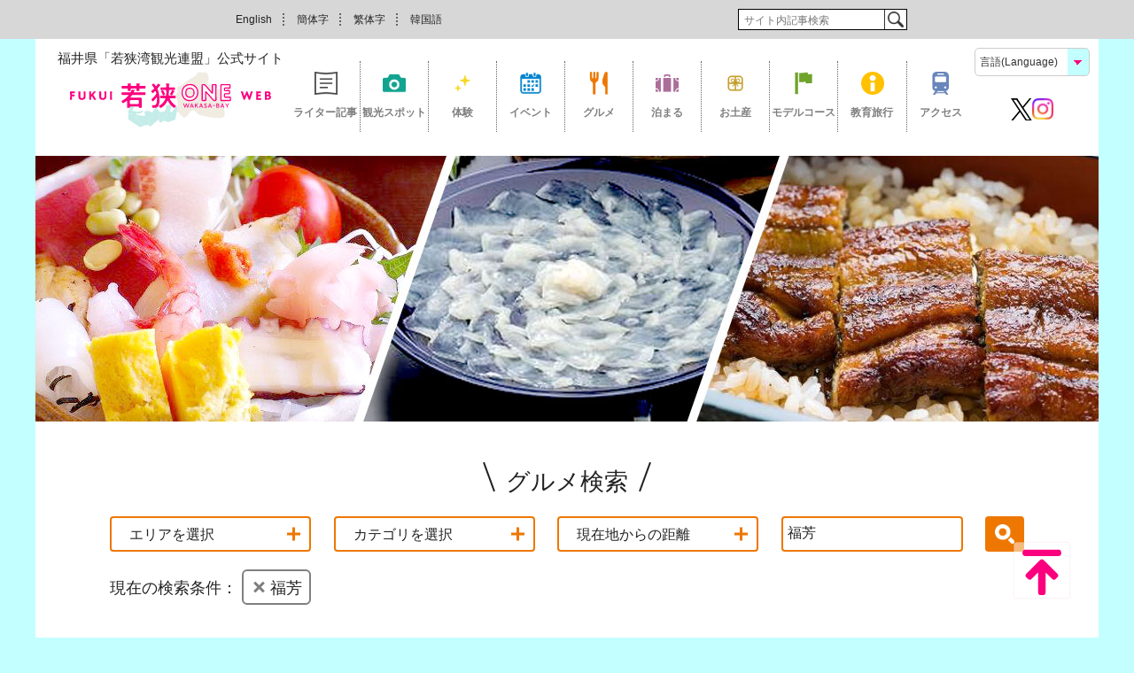

--- FILE ---
content_type: text/html; charset=utf-8
request_url: https://wakasabay.jp/list/seek?genre=gourmet&type%5B%5D=%E9%A3%9F%E3%81%B9%E3%82%8B&per_page=15&latitude=&longtitude=&fulltext=%E7%A6%8F%E8%8A%B3
body_size: 6717
content:
<!DOCTYPE html>
<html lang="ja" prefix="og: http://ogp.me/ns#">
<head>

<meta charset="UTF-8">
<meta http-equiv="X-UA-Compatible" content="IE=Edge">
<meta name="viewport" content="width=device-width">

<title>おすすめグルメ | FUKUI若狭ONEweb 福井「若狭路」の観光サイト</title>
<meta name="keyword" content="福井,嶺南,若狭,敦賀,美浜,高浜,おおい,小浜,若狭路,若狭湾,観光,グルメ,海水浴,宿泊、特集">
<meta name="description" content="若狭湾観光連盟公式の福井県「若狭路」観光サイト。敦賀市、若狭町、美浜町、高浜町、おおい町、小浜市。海水浴、キャンプ、レジャー、観光スポット、グルメ、桜、花火、紅葉、宿泊情報、検索、若狭、ニュース、観光特集。">


<script>
  window.dataLayer = window.dataLayer || [];
  dataLayer.push(
    {
  "type": "db",
  "category": "",
  "genre": "gourmet",
  "article_id": "",
  "article_pubdate": "",
  "db_id": ""
}
  );
</script>

<!-- Google Tag Manager -->
<script>(function(w,d,s,l,i){w[l]=w[l]||[];w[l].push({'gtm.start':
new Date().getTime(),event:'gtm.js'});var f=d.getElementsByTagName(s)[0],
j=d.createElement(s),dl=l!='dataLayer'?'&l='+l:'';j.async=true;j.src=
'https://www.googletagmanager.com/gtm.js?id='+i+dl;f.parentNode.insertBefore(j,f);
})(window,document,'script','dataLayer','GTM-MTV4L7V');</script>
<!-- End Google Tag Manager -->
<meta property="og:title" content="おすすめグルメ | FUKUI若狭ONEweb 福井「若狭路」の観光サイト">
<meta property="og:type" content="website">
<meta property="og:url" content="https://wakasabay.jp/list/seek">
<meta property="og:image" content="https://wakasabay.jp/common/images/icon/logo-icon.png">
<meta property="og:site_name" content="FUKUI若狭ONEweb">
<meta property="og:description" content="若狭湾観光連盟公式の福井県「若狭路」観光サイト。敦賀市、若狭町、美浜町、高浜町、おおい町、小浜市。海水浴、キャンプ、レジャー、観光スポット、グルメ、桜、花火、紅葉、宿泊情報、検索、若狭、ニュース、観光特集。">
<meta name="twitter:card" content="summary_large_image">

<link rel="preload" href="/resources/wakasa/css/base.css?rd=202506181430" as="style">
<link rel="stylesheet" href="/resources/wakasa/css/base.css?rd=202506181430">
<link rel="preload" href="/resources/wakasa/css/search.css?rd=202506181430" as="style">
<link rel="stylesheet" href="/resources/wakasa/css/search.css?rd=202506181430">
<link rel="preload" href="//fonts.googleapis.com/css?family=Libre+Caslon+Text&display=swap" as="style">
<link href="//fonts.googleapis.com/css?family=Libre+Caslon+Text&display=swap" rel="stylesheet">
<link rel="preload" href="/common/js/lib/slick/slick.css" as="style">
<link href="/common/js/lib/slick/slick.css" rel="stylesheet">

<link rel="shortcut icon" sizes="16x16 32x32 96x96" href="/common/images/favicons/favicon.ico" />
<link rel="apple-touch-icon" sizes="57x57"   href="/common/images/favicons/apple-touch-icon-57x57.png">
<link rel="apple-touch-icon" sizes="60x60"   href="/common/images/favicons/apple-touch-icon-60x60.png">
<link rel="apple-touch-icon" sizes="72x72"   href="/common/images/favicons/apple-touch-icon-72x72.png">
<link rel="apple-touch-icon" sizes="76x76"   href="/common/images/favicons/apple-touch-icon-76x76.png">
<link rel="apple-touch-icon" sizes="128x128"   href="/common/images/favicons/icon-128x128.png">
<link rel="apple-touch-icon" sizes="144x144"   href="/common/images/favicons/icon-144x144.png">
<link rel="apple-touch-icon" sizes="152x152"   href="/common/images/favicons/icon-152x152.png">
<link rel="apple-touch-icon" sizes="180x180"   href="/common/images/ico180.png?rd=201806201558">
<link rel="icon" sizes="196x196" href="/common/favicons/icon-196x196.png" />
<link rel="icon" sizes="16x16 32x32 64x64" type="image/vnd.microsoft.icon" href="/common/images/favicons/favicon.ico" />
<link rel="icon" href="/common/images/favicon.ico" />
</head>
<body>
<!-- Google Tag Manager (noscript) -->
<noscript><iframe src="https://www.googletagmanager.com/ns.html?id=GTM-MTV4L7V"
height="0" width="0" style="display:none;visibility:hidden"></iframe></noscript>
<!-- End Google Tag Manager (noscript) -->



<div class="l-header-nav">
     <div class="header-nav-inner">
     <div class="lang">
         <!-- span class="lang__item"><a class="lang__link" href="#p_japanese">日本語</a></span -->
         <span class="lang__item"><a class="lang__link" href="https://wakasabay-jp.translate.goog/?_x_tr_sl=ja&_x_tr_tl=en&_x_tr_hl=ja&_x_tr_pto=wapp" target="_blank">English</a></span>
         <span class="lang__item"><a class="lang__link" href="https://wakasabay-jp.translate.goog/?_x_tr_sl=ja&_x_tr_tl=zh-CN&_x_tr_hl=ja&_x_tr_pto=wapp" target="_blank">簡体字</a></span>
         <span class="lang__item"><a class="lang__link" href="https://wakasabay-jp.translate.goog/?_x_tr_sl=ja&_x_tr_tl=zh-TW&_x_tr_hl=ja&_x_tr_pto=wapp" target="_blank">繁体字</a></span>
         <span class="lang__item"><a class="lang__link" href="https://wakasabay-jp.translate.goog/?_x_tr_sl=ja&_x_tr_tl=ko&_x_tr_hl=ja&_x_tr_pto=wapp" target="_blank">韓国語</a></span>
     </div>
     <!--
     <div class="font-size">
         <span class="font-size__title">文字の大きさ</span>
         <span class="font-size__current">標準</span>
         <span class="font-size__base">大</span>
     </div>
     -->
     <div class="search">
        <form action="/search" class="search__form">
            <input class="search__input" type="text" name="fulltext" placeholder="サイト内記事検索">
            <button class="search__button" type="submit">検索</button>
        </form>
     </div>
    </div><!-- /l-inner -->
 </div><!-- /l-header-nav -->
<header class="l-header">
<div class="l-header-inner">
     <div class="header-logo">
     <p class="header-logo__caption">福井県「若狭湾観光連盟」公式サイト</p>
     <a href="/"><img class="header-logo__img" src="/common/images/common/wakasa_toplogo.svg" alt="FUKUI 若狭ONE WEB"></a>
     </div>
     <nav class="sitenavi">
         <ul class="sitenavi__list">
             <li class="sitenavi__item"><a href="/category/notification" class="sitenavi__link c-feature">ライター記事</a></li>
             <li class="sitenavi__item"><a href="/list/seek?genre=spot&type=%E8%A6%B3%E5%85%89%E3%82%B9%E3%83%9D%E3%83%83%E3%83%88&per_page=15" class="sitenavi__link c-spot">観光スポット</a></li>
             <li class="sitenavi__item"><a href="/list/seek?genre=taiken&type=%E4%BD%93%E9%A8%93&per_page=15" class="sitenavi__link c-taiken">体験</a></li>
             <li class="sitenavi__item"><a href="/ud/wakasaji_info/search?genre=event&type=%E3%82%A4%E3%83%99%E3%83%B3%E3%83%88&per_page=15" class="sitenavi__link c-event">イベント</a></li>
             <li class="sitenavi__item"><a href="/list/seek?genre=gourmet&type=%E9%A3%9F%E3%81%B9%E3%82%8B&per_page=15" class="sitenavi__link c-gourmet">グルメ</a></li>
             <li class="sitenavi__item"><a href="/list/seek?genre=stay&type=%E6%B3%8A%E3%81%BE%E3%82%8B&per_page=15" class="sitenavi__link c-stay">泊まる</a></li>
             <li class="sitenavi__item"><a href="/list/seek?genre=omiyage&type=%E3%81%8A%E5%9C%9F%E7%94%A3&per_page=15" class="sitenavi__link c-omiyage">お土産</a></li>
             <li class="sitenavi__item"><a href="/ud/model_course/search?per_page=15" class="sitenavi__link c-model">モデルコース</a></li>
             <li class="sitenavi__item"><a href="/feature/agent" class="sitenavi__link c-attraction">教育旅行</a></li>
             <li class="sitenavi__item"><a href="/list/access" class="sitenavi__link c-access">アクセス</a></li>
         </ul>
     </nav>
<style>
.langwrapper{
margin: 0 5px 0 0;
padding: 0;
display: block;
width: 11%;
}
.selectdiv {
  margin: 0;
}

/* IE11 hide native button (thanks Matt!) */
select::-ms-expand {
display: none;
}

.selectdiv select.classic {
background-image: linear-gradient(45deg, transparent 50%, #fc007f 50%), linear-gradient(135deg, #fc007f 50%, transparent 50%), linear-gradient(to right, #c4ffff, #c4ffff);
  background-position: calc(100% - 13px) calc(1em + 1px), calc(100% - 8px) calc(1em + 1px), 100% 0;
    background-position-x: calc(100% - 13px), calc(100% - 8px), 100%;
    background-position-y: calc(1em + 1px), calc(1em + 1px), 0px;
  background-size: 5px 5px, 5px 5px, 2.0em 2.5em;
  background-repeat: no-repeat;
}
.selectdiv select {
  width: 100%;
  height: 32px;
  margin: 5px 0px;
  padding: 0px 5px;
  font-size: 12px;
  line-height: 1.75;
  color: #333;
  background-color: #ffffff;
  background-image: none;
  border: 1px solid #cccccc;
  word-break: normal;
  border-radius: 5px;
}

@media only screen and (max-width: 450px) {
.langwrapper {
    display: none !important;
}
}

</style>

<script Language="JavaScript"><!--
function popJump(selOBJ)
{
n = selOBJ.selectedIndex;
location.href = selOBJ.options[n].value;
}
// --></script>


<div class="langwrapper">
  <div class="selectdiv">
    <label>
        <select onChange="popJump(this)" class="classic">
            <option selected>言語(Language)</option>
            <option value="https://wakasabay.jp">日本語</option>
            <option value="https://wakasabay-jp.translate.goog/?_x_tr_sl=ja&_x_tr_tl=en&_x_tr_hl=ja&_x_tr_pto=wapp">English</option>
            <option value="https://wakasabay-jp.translate.goog/?_x_tr_sl=ja&_x_tr_tl=zh-CN&_x_tr_hl=ja&_x_tr_pto=wapp">簡体字</option>
            <option value="https://wakasabay-jp.translate.goog/?_x_tr_sl=ja&_x_tr_tl=zh-TW&_x_tr_hl=ja&_x_tr_pto=wapp">繁体字</option>
            <option value="https://wakasabay-jp.translate.goog/?_x_tr_sl=ja&_x_tr_tl=ko&_x_tr_hl=ja&_x_tr_pto=wapp">韓国語</option>
        </select>
    </label>
  </div>

<style>
.xwrapper {
    display: flex;
    justify-content: center;   /* 横方向中央揃え */
    align-items: center;       /* 縦方向中央揃え */
    padding: 20px;
}

.xcontainer {
    display: flex;
    align-items: center;
    gap: 20px;                 /* アイコンとテキストの間隔 */
}

.xicons {
    display: flex;
    gap: 15px;                 /* アイコン同士の間隔 */
}

.xbtn {
    text-decoration: none;
}

.xbtn img {
    width: 24px;
    height: auto;
}

.xtext {
    font-size: 16px;
    color: #333;
}
</style>

<div class="xwrapper">
  <div class="xcontainer">
    <div class="xicons">
      <a class="xbtn" href="https://twitter.com/wakasabay" target="_blank">
        <img src="https://wakasabay.jp/common/images/icon/X_logo.svg" alt="xlogo">
      </a>
      <a class="xbtn" href="https://www.instagram.com/wakasawankankourenmei_official/" target="_blank">
        <img src="https://wakasabay.jp/common/images/icon/Instagram_Glyph_Gradient2.png" alt="xlogo">
      </a>
    </div>
  </div>
</div>

</div>
  </div>
 </header><main class="l-main js-main">
  <h1 class="head-bnr"><img class="head-bnr__image" src="/common/images/header/gourmet.jpg" alt="おすすめグルメ"></h1>
  <div class="area-search l-block">
  

<div class="area-search__heading c-heading c-heading--center">
      <span class="area-search__title c-heading__style">グルメ検索</span>
    </div>
    
    <form name="sform" action="/list/seek" method="get">
    <input type="hidden" name="genre" value="gourmet">
    <input type="hidden" name="type[]" value="食べる">
    <input type="hidden" name="per_page" value="15">
    <input type="hidden" name="latitude" value="">
    <input type="hidden" name="longtitude" value="">

      <div class="search-box">
      <div class="saerch-box__list">
        <div class="search-box__item search-box__item--gourmet js-search-btn js-search-btn--1">エリアを選択</div>
        <div class="search-box__item search-box__item--gourmet js-search-btn js-search-btn--2">カテゴリを選択</div>
        <div class="search-box__item search-box__item--gourmet js-search-btn js-search-btn--3">現在地からの距離</div>
        <label><input class="search-box__text search-box__text--gourmet" type="text" placeholder="キーワードで検索" name="fulltext" value="福芳"></label>
        <button class="search-box__btn search-box__btn--gourmet" type="submit">検索</button>
      </div>
    </div>
    
    <div class="js-search-block js-search-block--1">
    <div class="search-form search-form--gourmet">
      <div class="search-form__block search-form__block--gourmet">
        <div class="search-form__list">
          <label class="search-form__check block1"><input type="checkbox" name="area[]" value="敦賀市" >敦賀市</label>
          <label class="search-form__check block1"><input type="checkbox" name="area[]" value="美浜町" > 美浜町</label>
          <label class="search-form__check block1"><input type="checkbox" name="area[]" value="若狭町" > 若狭町</label>
          <label class="search-form__check block1"><input type="checkbox" name="area[]" value="小浜市" > 小浜市</label>
          <label class="search-form__check block1"><input type="checkbox" name="area[]" value="高浜町" > 高浜町</label>
          <label class="search-form__check block1"><input type="checkbox" name="area[]" value="おおい町" > おおい町</label>
        </div>
        <div class="search-form__btn">
          <label class="search-form__reset search-form__reset--gourmet clearBlock1"><input type="button" value="検索条件をクリア"></label>
          <label class="search-form__submit search-form__submit--gourmet"><input type="submit" value="カテゴリを検索"></label>
        </div>
      </div>
    </div><!-- /search-form -->
    </div>
    
    <div class="js-search-block js-search-block--2">
    <div class="search-form search-form--gourmet search-form--cat2">
      <div class="search-form__block search-form__block--gourmet">
        <div class="search-form__list">
          <label class="search-form__check block2"><input name="categ_taberu[]" type="checkbox" value="若狭路ご膳" > 若狭路ご膳</label>
          <label class="search-form__check block2"><input name="categ_taberu[]" type="checkbox" value="若狭路海鮮どんぶり" > 若狭路海鮮どんぶり</label>
          <label class="search-form__check block2"><input name="categ_taberu[]" type="checkbox" value="レディースランチ" > レディースランチ</label>
          <label class="search-form__check block2"><input name="categ_taberu[]" type="checkbox" value="寿司" > 寿司</label>
          <label class="search-form__check block2"><input name="categ_taberu[]" type="checkbox" value="天ぷら" > 天ぷら</label>
          <label class="search-form__check block2"><input name="categ_taberu[]" type="checkbox" value="うどん・そば" > うどん・そば</label>
          <label class="search-form__check block2"><input name="categ_taberu[]" type="checkbox" value="パスタ" > パスタ</label>
          <label class="search-form__check block2"><input name="categ_taberu[]" type="checkbox" value="ラーメン" > ラーメン</label>
          <label class="search-form__check block2"><input name="categ_taberu[]" type="checkbox" value="フレンチ" > フレンチ</label>
          <label class="search-form__check block2"><input name="categ_taberu[]" type="checkbox" value="うなぎ" > うなぎ</label>
          <label class="search-form__check block2"><input name="categ_taberu[]" type="checkbox" value="若狭ふぐ" > 若狭ふぐ</label>
          <label class="search-form__check block2"><input name="categ_taberu[]" type="checkbox" value="へしこ" > へしこ</label>
          <label class="search-form__check block2"><input name="categ_taberu[]" type="checkbox" value="カツ丼" > カツ丼</label>
          <label class="search-form__check block2"><input name="categ_taberu[]" type="checkbox" value="カフェ・スイーツ" > カフェ・スイーツ</label>
          <label class="search-form__check block2"><input name="categ_taberu[]" type="checkbox" value="和食" > 和食</label>
        </div>
        <div class="search-form__btn">
          <label class="search-form__reset search-form__reset--gourmet clearBlock2"><input type="button" value="検索条件をクリア"></label>
          <label class="search-form__submit search-form__submit--gourmet"><input type="submit" value="カテゴリを検索"></label>
        </div>
      </div>
    </div><!-- /search-form -->
    </div>
    
    <div class="js-search-block js-search-block--3">
    <div class="search-form search-form--gourmet search-form--cat3">
      <div class="search-form__block search-form__block--gourmet">
        <div class="search-form__list">
          <label class="search-form__check block3"><input type="radio" name="radius" value="1km以内"  onclick="geoFindUser()"> 1km以内</label>
          <label class="search-form__check block3"><input type="radio" name="radius" value="3km以内"  onclick="geoFindUser()"> 3km以内</label>
          <label class="search-form__check block3"><input type="radio" name="radius" value="5km以内"  onclick="geoFindUser()"> 5km以内</label>
          <label class="search-form__check block3"><input type="radio" name="radius" value="10km以内"  onclick="geoFindUser()"> 10km以内</label>
          <label class="search-form__check block3"><input type="radio" name="radius" value="20km以内"  onclick="geoFindUser()"> 20km以内</label>
        </div>
        <div class="search-form__btn">
          <label class="search-form__reset search-form__reset--gourmet clearBlock3"><input type="button" value="検索条件をクリア"></label>
          <label class="search-form__submit search-form__submit--gourmet"><input type="submit" value="カテゴリを検索"></label>
        </div>
      </div>
    </div><!-- /search-form -->
    </div>
    
    
    <div class="search-criteria">
      現在の検索条件：
        <span class="search-criteria__label js-search-label">福芳</span>

    </div>
    </form>
  

    <div class="search-result clearfix">

      <div class="search-result__count"><span class="search-result__num search-result__num--gourmet">3</span>件ありました</div>
      <div class="search-result__menu">
      </div>
    </div>

    <div class="m-article__list">
    <div class="m-article__item">
      <a href="/list/detail?genre=gourmet&id=5d6f6af47765619cb2e60100" class="m-article__link">
        <div class="m-article__thumb"><img class="m-article__img" src="/mwimgs/6/1/320m/img_61aac85623496953c36221be7fa8a97356122.jpg" alt="■寿司処 福芳　若狭路海鮮ちらし膳"></div>
          <div class="m-article__body">
            <div class="m-article__head">
              <span class="m-article__title">■寿司処 福芳　若狭路海鮮ちらし膳</span>
              <span class="m-article__area m-article__area--gourmet">小浜市</span>
             </div>
             <div class="m-article__summary">その日仕入れた魚と焼鯖が入った海鮮ちらし…</div>
           </div>
          </a>
       </div>
    <div class="m-article__item">
      <a href="/list/detail?genre=gourmet&id=5d6f6af57765619cb2e70100" class="m-article__link">
        <div class="m-article__thumb"><img class="m-article__img" src="/mwimgs/e/2/320m/img_e2b49ef9ea63b73a80c61f6d10ddb85735137.jpg" alt="■寿司処 福芳　寿司ランチ 選べるケーキセット付き"></div>
          <div class="m-article__body">
            <div class="m-article__head">
              <span class="m-article__title">■寿司処 福芳　寿司ランチ 選べるケーキセット付き</span>
              <span class="m-article__area m-article__area--gourmet">小浜市</span>
             </div>
             <div class="m-article__summary">若狭のお魚にぎり寿司（6ヶ）、細巻（4ヶ）または海鮮ちらし、…</div>
           </div>
          </a>
       </div>
    <div class="m-article__item">
      <a href="/list/detail?genre=gourmet&id=5d6f6b1a7765619cb2800200" class="m-article__link">
        <div class="m-article__thumb"><img class="m-article__img" src="/mwimgs/f/8/320m/img_f881f5fe8f874948c8934af1fbb1d26056278.jpg" alt="■寿司処 福芳　海鮮ちらし"></div>
          <div class="m-article__body">
            <div class="m-article__head">
              <span class="m-article__title">■寿司処 福芳　海鮮ちらし</span>
              <span class="m-article__area m-article__area--gourmet">小浜市</span>
             </div>
             <div class="m-article__summary">旬の魚を使ったちらしの「若狭路海鮮どんぶり」…</div>
           </div>
          </a>
       </div>
   </div><!-- /m-article__list -->

  </div><!-- /area-search -->
</main><!-- /l-main -->

<footer class="l-footer">
    <div class="footer-inner">
     <div class="g-information">
        <img class="g-information__logo" src="/common/images/common/wakasa_toplogo.svg" alt="FUKUI 若狭ONE WEB">
        <div class="g-information__heading">一般社団法人　若狭湾観光連盟</div>
        <ul class="g-inforamtion__list">
            <li class="g-information__item">〒917-0297 	福井県小浜市遠敷１丁目１０１</li>
            <li class="g-information__item">福井県若狭合同庁舎２階</li>
            <li class="g-information__item">TEL <a href="tel:0770-64-5640">0770-64-5640</a></li>
            <li class="g-information__item">FAX 0770-64-5641</li>
            <li class="g-information__item">mail <a href="mailto:wakasa01@quartz.ocn.ne.jp">wakasa01@quartz.ocn.ne.jp</a></li>
            <li class="g-information__item">X <a href="https://twitter.com/wakasabay">https://twitter.com/wakasabay</a></li>
        </ul>
     </div>
     <nav class="footer-navi">
        <ul class="footer-navi__list">
            <li class="footer-navi__item"><a href="/" class="footer-navi__link">ホーム</a></li>
            <li class="footer-navi__item"><a href="/category/notification" class="footer-navi__link">最新のお知らせ</a></li>
            <li class="footer-navi__item"><a href="/category/wakasaji-news" class="footer-navi__link">若狭路news</a></li>
            <li class="footer-navi__item"><a href="/feature/agent" class="footer-navi__link">若狭路教育旅行ガイド</a></li>
            <li class="footer-navi__item"><a href="/ud/photo_db/search" class="footer-navi__link">観光写真素材集</a></li>
            <li class="footer-navi__item"><a href="https://www.youtube.com/@fukuioneweb9212/videos" class="footer-navi__link" target="_blank">動画ライブラリー</a></li>
        </ul>
        <ul class="footer-navi__list">
            <li class="footer-navi__item"><a href="/articles/-/45" class="footer-navi__link">若狭路の魅力</a></li>
            <li class="footer-navi__item"><a href="/list/seek?genre=spot&type=%E8%A6%B3%E5%85%89%E3%82%B9%E3%83%9D%E3%83%83%E3%83%88" class="footer-navi__link">観光スポット</a></li>
            <li class="footer-navi__item"><a href="/ud/wakasaji_info/search?genre=event&type=%E3%82%A4%E3%83%99%E3%83%B3%E3%83%88&per_page=15" class="footer-navi__link">イベント</a></li>
            <li class="footer-navi__item"><a href="/list/seek?genre=gourmet&type=%E9%A3%9F%E3%81%B9%E3%82%8B" class="footer-navi__link">グルメ</a></li>
            <li class="footer-navi__item"><a href="/list/seek?genre=gourmet&type%5B%5D=%E9%A3%9F%E3%81%B9%E3%82%8B&per_page=15&categ_taberu%5B%5D=%E8%8B%A5%E7%8B%AD%E8%B7%AF%E3%81%94%E8%86%B3" class="footer-navi__link">若狭路ご膳</a></li>
            <li class="footer-navi__item"><a href="/list/seek?genre=stay&type=%E6%B3%8A%E3%81%BE%E3%82%8B" class="footer-navi__link">泊まる</a></li>
            <li class="footer-navi__item"><a href="/ud/model_course/search?per_page=15" class="footer-navi__link">モデルコース</a></li>
            <li class="footer-navi__item"><a href="/list/access" class="footer-navi__link">アクセス</a></li>
        </ul>
        <ul class="footer-navi__list">
            <li class="footer-navi__item"><a href="/list/organization" class="footer-navi__link">組織情報</a></li>
            <li class="footer-navi__item"><a href="/list/privacy" class="footer-navi__link">プライバシーポリシー</a></li>
            <li class="footer-navi__item"><a href="/list/member" class="footer-navi__link">会員一覧</a></li>
            <li class="footer-navi__item"><a href="/list/link" class="footer-navi__link">関連リンク</a></li>
            <li class="footer-navi__item"><a href="/articles/-/63" class="footer-navi__link">資料ダウンロード</a></li>
            <li class="footer-navi__item"><a href="https://www.fukuishimbun.co.jp/list/secure/form?code=WD-2019-0032" class="footer-navi__link">お問い合わせ</a></li>
        </ul>
     </nav>
    </div>
    <div class="copyright">一般社団法人若狭湾観光連盟 All Rights Reserved.</div>
 </footer>
 
 <div class="goto-top js-pagetop">
<a href="#"><img class="goto-top__icon" src="/common/images/common/wakasa_arrowtop.svg" alt="トップへ戻る"></a>
</div><script src="https://code.jquery.com/jquery-3.4.1.min.js"></script>
<script src="/common/js/lib/slick/slick.min.js"></script>
<script src="/common/js/lib/jquery.rwdImageMaps.min.js"></script>
<script src="/resources/wakasa/js/tools.js?20250131"></script>
<script src="/resources/wakasa/js/getgeocode.js"></script>

<script async src="https://platform.twitter.com/widgets.js" charset="utf-8"></script>
<div id="fb-root"></div>
<script async defer crossorigin="anonymous" src="https://connect.facebook.net/ja_JP/sdk.js#xfbml=1&version=v4.0&appId=2103543996541844&autoLogAppEvents=1"></script>


<script>
  (function(i,s,o,g,r,a,m){i['GoogleAnalyticsObject']=r;i[r]=i[r]||function(){
  (i[r].q=i[r].q||[]).push(arguments)},i[r].l=1*new Date();a=s.createElement(o),
  m=s.getElementsByTagName(o)[0];a.async=1;a.src=g;m.parentNode.insertBefore(a,m)
  })(window,document,'script','https://www.google-analytics.com/analytics.js','ga');

  ga('create', 'UA-3157045-23', 'auto');
  var dimensionValue = "";

  ga('send', 'pageview');

</script>

<script type='text/javascript'>
var device = 'pc';

$(document).on('click','a',function(){
  try{
    var $el = $(this);
    var _category = device;
    if ($(this).data('block')) {
      _category = device + '-' + $(this).data('block');
    } else {
      _category = device + '-parentClass-' + $el.parents('div').attr('class');
    }
    var _action = $el.attr('href');
    var _label = document.location.href;
    if (_category) {
    ga('send', 'event', _category, _action, _label);
    }
  }catch(err){} 
});
</script>
<script>
$(".clearBlock1").bind("click", function(){
  $(this.form).find(".block1 > :checked").prop("checked", false);
});
$(".clearBlock2").bind("click", function(){
  $(this.form).find(".block2 > :checked").prop("checked", false);
});
$(".clearBlock3").bind("click", function(){
  $(this.form).find(".block3 > :checked").prop("checked", false);
});
/*-----miki------*/
var spothumb = ".photo-table__list";
var routehumb =".route-list__thumb-list";
function firstclick(ulname) {
var thumbone =$(ulname);
var thumbfirst = $(".js-thumbnail:first-child");
thumbone.each(function(){thumbfirst.children(".js-thumbnail-image").click()})
};
window.onload = function(){
firstclick(routehumb);
firstclick(spothumb);
};
</script></body>
</html>


--- FILE ---
content_type: text/css; charset=utf-8
request_url: https://wakasabay.jp/resources/wakasa/css/search.css?rd=202506181430
body_size: 3220
content:
@charset "utf-8";
.m-article__list{display:flex;flex-wrap: wrap;justify-content: space-between;margin-top:30px;}
.m-article__list::after {content: ""; display:block; width: 30%;}
.m-article__item{width:31%;margin-bottom:30px;}
.m-article__thumb{display:block;overflow: hidden;position: relative;}
.m-article__thumb::before{content:"";display: block;padding-top: 75%;}
/*.m-article__img{max-width:100%;position:absolute;top:50%;left:50%;transform: translate(-50%,-50%);}*/
.m-article__img {
    max-width: 100%;
    position: absolute;
    top: 0;
    left: 0;
    margin: auto;
    bottom: 0;
    right: 0;
}
.m-article__body{margin-top: 10px;}
.m-article__head{position: relative;margin-bottom:10px;border-left:solid 2px #fc007f;padding-left:10px;}
.agent .m-article__head{border-left-color:#0006fc;}
.m-article__title{font-size:1.7rem;display:block;font-weight: bold;}
.m-article__area{border:solid 1px #ccc;line-height:1;font-size:1.3rem;padding:2px 3px;}

/* indexes記事一覧 */
.m-article-list__list{border-top:solid 1px #ccc;}
.m-article-list__item{border-bottom:solid 1px #ccc;padding:1em 0;}
.m-article-list__link{display:block;}
.m-article-list__thumb{float:left;width:20%;position:relative;}
.m-article-list__thumb::before{content:"";display:block;padding-top:75%;}
.m-article-list__body{float:right;width:76%;}
.m-article__list .m-article-list__img{max-width:100%;max-height:100%;position:absolute;top:0;left:0;width: 100% !important; height: calc(206px * 0.7);}
.m-article-list__block .m-article-list__img{max-width:100%;max-height:100%;position:absolute;top:0;left:0;bottom: 0;margin: auto;right: 0;;}
.m-article-list__title{margin:.5em 0;}
.m-article-list__block .m-article-list__label{display:inline-block;border:solid 1px #13a490;border-radius: 6px;padding:5px 5px;line-height:1;margin-right:0.2em;}

/* 色分け */
.m-article__area--spot{border-color:#13a490;}
.m-article__area--event{border-color:#0084cc;}
.m-article__area--gourmet{border-color:#ee7701;}
.m-article__area--stay{border-color:#ac6d9a;}
.m-article__area--model{border-color:#6fa32c;}
.m-article__area--omiyage{border-color:#c49a26;}
.m-article__area--taiken{border-color:#f4d923;}
.m-article__area--experience{border-color:#176C64;}
.m-article__area--attractions{border-color:#EA3441;}
.m-article__area--education{border-color:#224077;}
/* //色分け */
.m-article__summary{font-size:1.6rem;}
.m-pagination{text-align:center;font-size:2.2rem;margin-top:20px;}
.m-pagination > a{color:#808080;text-decoration:underline;display:inline-block;}
.m-pagination > a:hover{text-decoration:none;}
.m-pagination__page{padding:0 10px;}
.m-pagination__prev{position:relative;margin-right:30px;padding:0 10px 0 20px;}
.m-pagination__prev::before{content:"";display:block;width:15px;height:15px;border-top:solid 2px #808080;border-left:solid 2px #808080;transform:rotate(-45deg);position:absolute;top:8px;left:0;}
.m-pagination__prev::after{content:"";display:block;width:15px;height:15px;border-top:solid 2px #808080;border-left:solid 2px #808080;transform:rotate(-45deg);position:absolute;top:8px;left:6px;}
.m-pagination__next{position:relative;margin-left:30px;padding:0 20px 0 10px;}
.m-pagination__next::before{content:"";display:block;width:15px;height:15px;border-bottom:solid 2px #808080;border-right:solid 2px #808080;transform:rotate(-45deg);position:absolute;top:8px;right:0;}
.m-pagination__next::after{content:"";display:block;width:15px;height:15px;border-bottom:solid 2px #808080;border-right:solid 2px #808080;transform:rotate(-45deg);position:absolute;top:8px;right:6px;}.static-heading{margin-bottom:1.5em;padding:.5em;background:#efefef;font-size:1.5em;}
.static-block__title{border-left:solid 2px #fc007f;font-size:1.1em;padding-left:1em;margin-bottom:1em;}
.static-block__heading{border-bottom:solid 2px #fc007f;position:relative;font-size:1.5em;margin-bottom:1em;}
.static-block__heading--access{border-bottom-color:#6986bb;}
.static-block__subheading{font-size:1.6rem;font-weight:bold;margin-bottom:1em;}
.agent .static-block__badge{background:#0006fc;color:#fff;font-size:1em;line-height:1;padding:.5em .7em;border-radius:4px;display:inline-block;margin-right:1em;}
.static-block__inline{font-weight:normal;margin-left:2em;text-decoration:underline;}
.static-block__add{font-size:.7em;position:absolute;right:0;bottom:2px;}
.static-block__inner{padding-left:1.2em;}
.static-block__sec{border-collapse: collapse;width:100%;}
.static-block__index{text-align:left;padding:5px 5px 5px 0;}
.static-block__detail{padding:5px;}
.static-block__label{padding:.5em;background:#efefef;border:solid 1px #808080;}
.static-block__content{border:solid 1px #808080;padding:.5em;}
.static-block__content--center{text-align:center;}
.static-block__content > a{display:block;text-decoration:underline;}
.static-block__content--center > a{text-decoration:none;}
.static-block__item{line-height:1.8;}
.static-block__item > a{text-decoration:underline;}
.static-block__text > a{text-decoration:underline;}
.static-block__box{border-bottom:solid 1px #ccc;}
.static-block__access{padding:.5em;position:relative;}
.static-block__time{position:absolute;right:0;font-weight:normal;font-size:.8em;}
.static-block__text--bg{background:#efefef;padding:.5em;}
.static-block--blockcontent{width:31%;}
.static-wrap{display:flex;flex-wrap: wrap;justify-content: space-between;}
.static-map{position:relative;padding-top:56.25%;overflow:hidden;}
.static-map > iframe{position:absolute;top:0;left:0;width:100%;height:100%;}
.japan-map img {
    width: 100%;
    padding: 0 0 20px 0;
}.head-bnr__image{max-width:100%;}
.saerch-box__list{display:flex;justify-content:space-between;margin:20px 0 0;}
.search-box__item{min-width:22%;height:40px;border:solid 2px #ccc;border-radius:4px;line-height:1.8;padding:5px 10px 5px 20px;display:block;box-sizing:border-box;cursor:pointer;position:relative;}
.search-box__item--feature{min-width:30%;}
.search-box__item::before{content:"";display:block;width:15px;height:3px;background:#ccc;position:absolute;top:50%;transform: translateY(-50%);right:10px;}
.search-box__item::after{content:"";display:block;width:3px;height:15px;background:#ccc;position:absolute;top:50%;transform: translateY(-50%);right:16px;}
.search-box__text{min-width:22%;height:40px;border:solid 2px #ccc;border-radius:4px;line-height:1.8;padding:5px;display:block;box-sizing:border-box;}
.search-box__text--photo{min-width:48%;}
.search-box__text--feature{min-width:30%;}
.search-box__point{position:absolute;right:5%;}
.search-box__btn{background:url(/common/images/icon/search-wh.png) no-repeat center #ccc;background-size:22px 22px;width:44px;height:40px;border-radius:4px;display:block;text-indent:150%;overflow:hidden;white-space:nowrap;}
.search-form{position:relative;padding-top:40px;}
.search-form::after{content:"";display:block;border-right:solid 20px transparent;border-left:solid 20px transparent;border-bottom:solid 30px #efefef;position:absolute;top:12px;left:70px;}
.search-form::before{content:"";display:block;border-right:solid 22px transparent;border-left:solid 22px transparent;border-bottom:solid 34px #ccc;position:absolute;top:8px;left:68px;}
.search-form--cat2::after{left:320px;}
.search-form--cat2::before{left:318px;}
.search-form--cat3::after{left:620px;}
.search-form--cat3::before{left:618px;}
.search-form--cat4::after{left:750px;}
.search-form--cat4::before{left:748px;}
.search-form__block{background:#efefef;padding:5%;border-top:solid 2px #ccc;border-bottom:solid 2px #ccc;}
.search-form__check{min-width:200px;display:inline-block;margin-bottom:40px;font-size:1.8rem;line-height:1;}
.search-form__btn{text-align:center;}
.search-form__reset{min-width:190px;height:40px;display:inline-block;background:#fff;border:solid 2px #ccc;border-radius:6px;line-height:40px;padding:0 8px 0 25px;box-sizing:border-box;position:relative;cursor:pointer;}
.search-form__reset::before{content:"";display:block;width:15px;height:3px;background:#ccc;position:absolute;top:50%;transform: translateY(-50%) rotate(45deg);left:10px;}
.search-form__reset::after{content:"";display:block;width:3px;height:15px;background:#ccc;position:absolute;top:50%;transform: translateY(-50%) rotate(45deg);left:16px;}
.search-form__submit{min-width:190px;height:40px;color:#fff;display:inline-block;background:url(/common/images/icon/search-wh.png) no-repeat 10px #ccc;background-size:18px 18px;border:solid 2px #ccc;border-radius:6px;line-height:40px;padding:0 8px 0 25px;box-sizing:border-box;position:relative;cursor:pointer;}
.search-criteria{margin-top:20px;font-size:1.8rem;}
.search-criteria__label{display:inline-block;height:40px;border:solid 2px #808080;border-radius:6px;line-height:1;padding:10px 8px 10px 30px;box-sizing:border-box;position:relative;cursor:pointer;margin-right:10px;}
.search-criteria__label::before{content:"";display:block;width:15px;height:3px;background:#808080;position:absolute;top:50%;transform: translateY(-50%) rotate(45deg);left:10px;}
.search-criteria__label::after{content:"";display:block;width:3px;height:15px;background:#808080;position:absolute;top:50%;transform: translateY(-50%) rotate(45deg);left:16px;}
.search-result{margin-top:20px;}
.search-result__count{float:left;font-size:1.8rem;}
.search-result__num{font-size:5rem;}
.search-result__menu{float:right;margin-top:28px;}
.search-result__label{font-size:1.8rem;padding:5px 0;line-height:1;display:inline-block;}
.search-result__list{float:right;margin-left:10px;font-size:1.8rem;}
.search-result__item{float:left;border-left:solid 1px #808080;}
.search-result__link{padding:5px 30px 5px 10px;line-height:1;cursor:pointer;color:#808080;position:relative;display:inline-block;}
.search-result__link::before{content:"";display:block;width:10px;height:10px;border-right:solid 2px #808080;border-bottom:solid 2px #808080;transform:rotate(45deg);position:absolute;top:3px;right:10px;}
.search-result__link::after{content:"";display:block;width:10px;height:10px;border-right:solid 2px #808080;border-bottom:solid 2px #808080;transform:rotate(45deg);position:absolute;top:9px;right:10px;}
.search-result__current{color:#fff;display:inline-block;margin:0 5px;}
.search-result__current::before,.search-result__current::after{border-color:#fff;}
.saerch-photo-list{margin:25px auto;}
.saerch-photo-list__image{height:400px;text-align:center;position:relative;}
.saerch-photo-list__thumb{width:auto;height:auto;max-width:600px;max-height:400px;position:absolute;top:50%;left:50%;transform:translate(-50%,-50%);}
.saerch-photo-list__description{padding:15px 10px;margin-bottom:10px;}
.saerch-photo-list__data{font-size:1.4rem;padding:10px;margin-bottom:30px;background-color:#eef9ff;color:#555;}
.saerch-photo-list__terms{padding:10px 15px;box-sizing:border-box;border:solid 1px #ccc;width:100%;height:400px;overflow-y:scroll;}
.saerch-photo-list__check{display:block;text-align:center;}
.saerch-photo-list__notes{text-align:center;margin-top:1.5em;}
.saerch-photo-list__btn{width:60%;margin:30px auto;display:flex;justify-content:space-between;}
.saerch-photo-list__download{width:48%;text-align:center;}
.saerch-photo-list__normal{display:block;height:60px;background:#579309;color:#fff;border-radius:4px;line-height:60px;font-size:1.5rem;}
.saerch-photo-list__normal:hover{background:#3f6b06;}
.saerch-photo-list__high{display:block;height:60px;background:#0976f2;color:#fff;border-radius:4px;line-height:60px;font-size:1.5rem;}
.saerch-photo-list__high:hover{background:#085bba;}
.saerch-photo-list__unclickable{display:block;height:60px;background:#999;color:#fff;border-radius:4px;line-height:60px;font-size:1.5rem;}
/* ジャンルの色分け設定 */
/* 特集一覧 */
.search-box__item--feature,.search-form__block--feature,.search-form__reset--feature,.search-form__submit--feature,.search-box__text--feature{border-color:#EC7600;}
.search-box__item--feature::before,.search-box__item--feature::after,.search-box__btn--feature,.search-form__reset--feature::before,.search-form__reset--feature::after,.search-result__current--feature,.search-form__submit--feature{background-color:#EC7600;}
.search-form--feature::before{border-bottom-color:#EC7600;}
.search-result__num--feature{color:#EC7600;}
/* 観光スポット */
.search-box__item--spot,.search-form__block--spot,.search-form__reset--spot,.search-form__submit--spot,.search-box__text--spot{border-color:#13a490;}
.search-box__item--spot::before,.search-box__item--spot::after,.search-box__btn--spot,.search-form__reset--spot::before,.search-form__reset--spot::after,.search-result__current--spot,.search-form__submit--spot{background-color:#13a490;}
.search-form--spot::before{border-bottom-color:#13a490;}
.search-result__num--spot{color:#13a490;}
/* イベント */
.search-box__item--event,.search-form__block--event,.search-form__reset--event,.search-form__submit--event,.search-box__text--event{border-color:#0084cc;}
.search-box__item--event::before,.search-box__item--event::after,.search-box__btn--event,.search-form__reset--event::before,.search-form__reset--event::after,.search-result__current--event,.search-form__submit--event{background-color:#0084cc;}
.search-form--event::before{border-bottom-color:#0084cc;}
.search-result__num--event{color:#0084cc;}
/* グルメ */
.search-box__item--gourmet,.search-form__block--gourmet,.search-form__reset--gourmet,.search-form__submit--gourmet,.search-box__text--gourmet{border-color:#ee7701;}
.search-box__item--gourmet::before,.search-box__item--gourmet::after,.search-box__btn--gourmet,.search-form__reset--gourmet::before,.search-form__reset--gourmet::after,.search-result__current--gourmet,.search-form__submit--gourmet{background-color:#ee7701;}
.search-form--gourmet::before{border-bottom-color:#ee7701;}
.search-result__num--gourmet{color:#ee7701;}
/* 泊まる */
.search-box__item--stay,.search-form__block--stay,.search-form__reset--stay,.search-form__submit--stay,.search-box__text--stay{border-color:#ac6d9a;}
.search-box__item--stay::before,.search-box__item--stay::after,.search-box__btn--stay,.search-form__reset--stay::before,.search-form__reset--stay::after,.search-result__current--stay,.search-form__submit--stay{background-color:#ac6d9a;}
.search-form--stay::before{border-bottom-color:#ac6d9a;}
.search-result__num--stay{color:#ac6d9a;}
/* モデルコース */
.search-box__item--model,.search-form__block--model,.search-form__reset--model,.search-form__submit--model,.search-box__text--model{border-color:#6fa32c;}
.search-box__item--model::before,.search-box__item--model::after,.search-box__btn--model,.search-form__reset--model::before,.search-form__reset--model::after,.search-result__current--model,.search-form__submit--model{background-color:#6fa32c;}
.search-form--model::before{border-bottom-color:#6fa32c;}
.search-result__num--model{color:#6fa32c;}
/* お土産 */
.search-box__item--omiyage,.search-form__block--omiyage,.search-form__reset--omiyage,.search-form__submit--omiyage,.search-box__text--omiyage{border-color:#c49a26;}
.search-box__item--omiyage::before,.search-box__item--omiyage::after,.search-box__btn--omiyage,.search-form__reset--omiyage::before,.search-form__reset--omiyage::after,.search-result__current--omiyage,.search-form__submit--omiyage{background-color:#c49a26;}
.search-form--omiyage::before{border-bottom-color:#c49a26;}
.search-result__num--omiyage{color:#c49a26;}
/* 体験 */
.search-box__item--taiken,.search-form__block--taiken,.search-form__reset--taiken,.search-form__submit--taiken,.search-box__text--taiken{border-color:#f4d923;}
.search-box__item--taiken::before,.search-box__item--taiken::after,.search-box__btn--taiken,.search-form__reset--taiken::before,.search-form__reset--taiken::after,.search-result__current--taiken,.search-form__submit--taiken{background-color:#f4d923;}
.search-form--taiken::before{border-bottom-color:#f4d923;}
.search-result__num--taiken{color:#f4d923;}
/* 教育体験プログラム */
.search-box__item--experience,.search-form__block--experience,.search-form__reset--experience,.search-form__submit--experience,.search-box__text--experience{border-color:#176C64;}
.search-box__item--experience::before,.search-box__item--experience::after,.search-box__btn--experience,.search-form__reset--experience::before,.search-form__reset--experience::after,.search-result__current--experience,.search-form__submit--experience{background-color:#176C64;}
.search-form--experience::before{border-bottom-color:#176C64;}
.search-result__num--experience{color:#176C64;}
/* 観光名所 */
.search-box__item--attractions,.search-form__block--attractions,.search-form__reset--attractions,.search-form__submit--attractions,.search-box__text--attractions{border-color:#EA3441;}
.search-box__item--attractions::before,.search-box__item--attractions::after,.search-box__btn--attractions,.search-form__reset--attractions::before,.search-form__reset--attractions::after,.search-result__current--attractions,.search-form__submit--attractions{background-color:#EA3441;}
.search-form--attractions::before{border-bottom-color:#EA3441;}
.search-result__num--attractions{color:#EA3441;}
/* 教育旅行対応宿泊施設 */
.search-box__item--education,.search-form__block--education,.search-form__reset--education,.search-form__submit--education,.search-box__text--education{border-color:#224077;}
.search-box__item--education::before,.search-box__item--education::after,.search-box__btn--education,.search-form__reset--education::before,.search-form__reset--education::after,.search-result__current--education,.search-form__submit--education{background-color:#224077;}
.search-form--education::before{border-bottom-color:#224077;}
.search-result__num--education{color:#224077;}
/* 写真素材集 */
.search-box__item--photo,.search-form__block--photo,.search-form__reset--photo,.search-form__submit--photo,.search-box__text--photo{border-color:#6fa32c;}
.search-box__item--photo::before,.search-box__item--photo::after,.search-box__btn--photo,.search-form__reset--photo::before,.search-form__reset--photo::after,.search-result__current--model,.search-form__submit--photo{background-color:#6fa32c;}
.search-form--photo::before{border-bottom-color:#6fa32c;}
.search-result__num--photo{color:#6fa32c;}
.saerch-photo-list__title{background-color:#6fa32c;color:#fff;padding:5px 10px;font-size:2rem;}.clearfix::after{content:"";display:block;clear:both;}
.u-block-mt--2em{margin-top:2em;}
.u-block-mb--2em{margin-bottom:2em;}
.u-block-mb--1em{margin-bottom:1em;}
.u-block-mb--80px{margin-bottom:80px;}

--- FILE ---
content_type: image/svg+xml
request_url: https://wakasabay.jp/common/images/common/wakasa_arrowtop.svg
body_size: 28813
content:
<?xml version="1.0" encoding="utf-8"?>
<!-- Generator: Adobe Illustrator 16.0.4, SVG Export Plug-In . SVG Version: 6.00 Build 0)  -->
<!DOCTYPE svg PUBLIC "-//W3C//DTD SVG 1.1//EN" "http://www.w3.org/Graphics/SVG/1.1/DTD/svg11.dtd" [
	<!ENTITY ns_extend "http://ns.adobe.com/Extensibility/1.0/">
	<!ENTITY ns_ai "http://ns.adobe.com/AdobeIllustrator/10.0/">
	<!ENTITY ns_graphs "http://ns.adobe.com/Graphs/1.0/">
	<!ENTITY ns_vars "http://ns.adobe.com/Variables/1.0/">
	<!ENTITY ns_imrep "http://ns.adobe.com/ImageReplacement/1.0/">
	<!ENTITY ns_sfw "http://ns.adobe.com/SaveForWeb/1.0/">
	<!ENTITY ns_custom "http://ns.adobe.com/GenericCustomNamespace/1.0/">
	<!ENTITY ns_adobe_xpath "http://ns.adobe.com/XPath/1.0/">
]>
<svg version="1.1" id="レイヤー_1" xmlns:x="&ns_extend;" xmlns:i="&ns_ai;" xmlns:graph="&ns_graphs;"
	 xmlns="http://www.w3.org/2000/svg" xmlns:xlink="http://www.w3.org/1999/xlink" x="0px" y="0px" width="595.28px"
	 height="595.28px" viewBox="0 0 595.28 595.28" enable-background="new 0 0 595.28 595.28" xml:space="preserve">
<switch>
	<foreignObject requiredExtensions="&ns_ai;" x="0" y="0" width="1" height="1">
		<i:pgfRef  xlink:href="#adobe_illustrator_pgf">
		</i:pgfRef>
	</foreignObject>
	<g i:extraneous="self">
		<path opacity="0.5" fill="#FFFFFF" stroke="#BE2F8A" stroke-miterlimit="10" d="M533.641,509.921
			c0,13.1-10.619,23.719-23.719,23.719H85.358c-13.1,0-23.719-10.619-23.719-23.719V85.359c0-13.1,10.619-23.719,23.719-23.719
			h424.563c13.1,0,23.719,10.619,23.719,23.719V509.921z"/>
		<g>
			<path fill-rule="evenodd" clip-rule="evenodd" fill="#FB007E" d="M266.304,315.37c-14.729,14.768-28.366,28.445-42.009,42.117
				c-4.588,4.6-9.136,9.24-13.793,13.768c-8.354,8.123-20.655,8.072-29.011-0.072c-4.534-4.418-8.767-9.188-13.588-13.264
				c-10.038-8.486-10.272-22.154,0.048-32.271c9.042-8.863,17.979-17.832,26.971-26.746c29.337-29.088,58.679-58.171,88.016-87.26
				c8.59-8.517,20.625-8.532,29.2-0.007c23.393,23.256,46.755,46.541,70.174,69.771c14.901,14.782,29.934,29.434,44.805,44.247
				c8.111,8.08,10.514,18.26,4.559,26.004c-6.336,8.238-13.83,15.801-21.785,22.514c-6.326,5.34-18.525,3.545-24.855-2.568
				c-11.023-10.646-21.811-21.537-32.641-32.383c-7.627-7.639-15.161-15.371-23.944-22.588c0,8.049,0.001,16.096,0,24.143
				c-0.001,48.658,0.032,97.314-0.032,145.971c-0.015,10.686-9.416,19.814-20.124,19.896c-6.998,0.053-13.996,0.143-20.994,0.131
				c-11.77-0.023-20.99-9.346-20.991-21.199c-0.009-54.488-0.004-108.979-0.004-163.469
				C266.304,320.323,266.304,318.546,266.304,315.37z"/>
			<path fill-rule="evenodd" clip-rule="evenodd" fill="#FB007E" d="M438.668,123.893c-11.477,0.111-270.951-0.036-282.104-0.145
				c-15.09-0.146-22.082,12.55-22.081,27.041c-0.001,14.49,7.039,27.366,22.13,27.22c11.476-0.111,270.951,0.036,282.104,0.145
				c15.09,0.146,22.082-12.55,22.08-27.041C460.799,136.623,453.758,123.747,438.668,123.893z"/>
		</g>
	</g>
</switch>
<i:pgf  id="adobe_illustrator_pgf">
	<![CDATA[
	eJzsvQlzM8mSGOY/gP9AkARxA92NGyBB3DcJEABBghfYABoEiJMNYN7MOqzQzDhsyZYthSyFZFmy
JFvW7kredTjkCK0dtvRjvn06/oWrqu9GnwBm36524r3BB6KrM6uysrIyszIrbdZGy5seLvuUN+DD
Tiw2W5amyM2Sjp+gX0/Ks9l2vaHhT46m8wQP+zDQKF2O9tiGHYpeT5aLOHrkC4KHBfi24yVMBF7C
ePAEfMFewmH4R/glEo44TxxO0Ko92cwo0O435JRckz2Sppe/2SxXvvV3H06uGwBujtyAVgSGx/w4
5sciJ3gkHgrABuTiO3K9nvweBVEHovC3zHK7GE4WH5nl9/GTMA7/HwqE4H/gYWnSpNayFj48EAuj
f4NYGLQLSr7g4K3ccrCdU4tNg14OqPU6u5wt6XX8JPsDuTi5IT/AE/KkS81my99YAFVCvcJkRgEC
zMnNCU5AWqXLONHLbCez4e123qcAacIxHP4c6CFg92sABQCE3+HPkV55Dn5pUZsN6CdABendLGbE
HQA/+qLBKB6Igi8YhkVDAfAlCH+KnDiaV0SIOCleYSeZK5yInBCQnu4TDP3P8fzt5//9209/8u2n
//vbz38Nfv/5//3207/+9vPvf/v5X7062Y7Ry9WcpKcQO/hfKBbyEVEswH9hWrWp+WoGpgfRkohF
fKHdT7YlIApqheO+SBgA8uLwWxAjTkLRgC8SO4lgYV8MxwimvUB06rsJ9Zv4ye1yQTH0TdObFjPn
wSCGMZ/Mk+Z2RtH3i8kG9BoROMYQ+GY5pGbsT+j9woz8YEcGAAifTIM2SX9QG8Aqy9l2gxg7ymEA
E1gjf6BoAUF9RS3ayw7qoxePEFHQoTCci9AJHoPdw3FAiDDCET7BA0EeKy58MsAhKAiIwxABk9YA
jFCnJx+TRZztX6RXpCdDgTkixEmU+UBD8EVF/8W4/5i+gmFvNtSC7TtgyuyNiMkw300LYMwvhtnl
HNJ+DdcTBVADxpstP5hn/Hf0BLy+XTG9R3/3wDQ16MkCwrTcoifRXmO2BY+K9HK7Ki9GS4uDkSsd
agCEB5jJ4Um9/wn+AGLhhcACH/DjhcCD4F/8Gf7xCP7CXwLB8AtB4C9EIAha8m/7yMnKqYkIDJum
TpiH4E30J/ev/ts5agQWs/A68yvsVpHpKBBy4N/v2V6H+F5/x3+g7oN/6/Ajy70FYOUX31Gz5Yo6
IRfDkweSXul3pzEjFyR9gn6X9IZDguBv4ccPEnQ8abW7VJt8B5CQYAoN9AWw6QrMA3oFNZH1S6OB
6JEBRORmfJKZUYvhWjLmrYhV+EGOjQ2SAaePuzWAi4Y+ydDb9fikvVzORF3Aw/cAZOj3xJ1BKDv6
nWABI7gQ7F+orjTQC4v6gpkapQ5hgRX8eOMXBDdBZnsHBPZ/Ej0DrbV7leY79PGXrTdZcjabfNDk
ajwZqHWowuIjeHwc8g38yOzTSwavmTX4w7y/nE3Wc0nXOmIu+s9ZjBB+g6Q3k8GMav2w3lBzw9x7
kh9OwPamIlU127R+Q24G49qkT5P0hNIUcHD2R5PFEIiU1nayoXgMQAFYQTX5pDUmVxQaxmZcQC1b
PMBQD6gD4g3f69XWBEy/EGOeQIVv88OMWlv81cXyNwv0x0ncAhXZ//rbz3/3209/+O3nfwl02Vfn
if+WnFMnHou/NQGqKcU1xU7qFkykeeEnjyT4oWkBehpQ7oD6BJTnMIZBZSmIY8Ew0p6CQIHj9LXH
tIVTFcEfP4A/KuDLJ/jpNyc4dnJz8vyKnQzBz49NC4I/tPjRNnqSsJz4gRIB/kVDAjQQBqRLlQY5
AxoahTrf6Bvvro6Sj8jw+HsWPVugMQAosRCwLoJw8D4iSASxEKNnmrA+GHRTi5JhAlA0MjwhuPGa
4YvaZL1RYoYdeqOG+zAijjGPmMUPwfxn7M8AkOxHFeBsnzm7Bhi1pMXW83N/Ax6Ff00G0OAg6R+Y
vx9varfAdlF8mDhxfD+fLcBjL5AH9KS/3VBAO/LApmmaJv9sQBwBvqjVYAyMZJpaMG2IE38ZUIZ/
Cj82P0B5BJ86Lhbr3nckvU6AVd8C0Bcf0qbfkbMt1xb+vlZptwASg2nG9mQt+esvKHUWwF42QJjZ
cjClhkYow7X0/G7H1Z8g7w1uYGyAOYB9eosGoT8+cesjTf+BlMA1KWFo/BOyP6OMML7urP5FWujx
7wwvddj0d8zRcHiD7XqznP9uJdkvx4fxNQmVMbjngSVmlB1/8XUB+vLnqCv/KazS9eg3f45349/x
MljPJoO/6LI4GCF8sVgsdOJvUuRMfaxjavIxNrK6+Ja/WyEcjASAHYPrDes3k+FmbGRUbMPf7aC4
Qy2dQf1gZEA//HkYDDyp0xnM94bEyu96MIDRMsulxjD6yw3QB2rUaMMc/hgZ1e47fw72fiT0Wsst
PaDQwevvfPMHW9TvugtzakMOgS50aD9iB/bjbMg6H4xwl6gx/AXjODhdxsMnI+ZgkaJPyMVmckLO
JuR6tx0marfcbmaTBXWy3tDLKWWw8Yb6ntspZKs1wAuGFTkcyqDNyfVUtu7Wq6V8IKDTbDcCGMZS
dria+NgNgv1lsJzRPE3S5ZP0drM8aZLrDQXPIneHgZ9wdDuZLoAFDYZy8sF4ajWaTtZLeKx+0odn
VGBedhrHTlbkClBmPZlvZyhKgh0gDINgu5ouc84lJlCixXcQl2Bt0NSaor+jTtqAvMipTPYns8nm
B6kkg0g3NLlYr0jAgYMfwDAmw5O1GCjfjqQ3/SVJD08G8PideR4igkRUtc0JAQbLcaZu0w+a4haB
bluac1qEQzASRLUlLuqAblNRB3Tb8h2IRHDcF4abWBSP4b5AKBZjuLaxnCw2cMmKT0XhKX8PSvMO
uZisx4ALUDOeFRBCpfbwhJjqTNYTZhZbG3JDab9VmC2XtPprqLdMv4NB1O+gkX4jgBm0KRnoOYrd
YDau8mJIfV+Y0OuNHH8kFjRON4S/vVztgbxFDZYLbtZiIW70ATxsbvRZajbLf7/hpWY0HAGwoE5m
mAOaUD1WYoE9ZgXBUp6WPWgsQJMT2RuCElTnbQrKre8oxHtmWFxAq8yswQBHYqPTJUCUzxeh0oe2
YPYyMW+iHXSaLhe2sxkne9ngOPCUBRnCuK1KDrUE41mWi5LIIsJDao1hV7NAo9pwe5ZWQ0H0Q2ml
ITualLB5KoND81UfjdYUizkUjUVxDZAZQayrAkVK64oc8JtOgIiEI1rSiu8oESbwoAb6oiCpdYEa
6SozfnFfg6FoRK0HqLWoC6GoJg3EvKfRFDGsuK3aWoGxcNzujOstg9aAnO0v8eESBHwuWsBBVd6F
Qy2QAyq9+OAwBtVHC0PiwMrKTdYbcjGg9IAj4siga8oSI7OOGhrmUNS6qKwiKLbluRlX0YBXnI62
/I6iV/Bgca39wmA2WQENBLpdvwcayAeYGu4NXruVvUIjLdb7HQqsO+mTM4Hajuc//ZM/+g+//7/+
9ue/+dv/55/DY3bAWQNgInBCDymS/Fkmigo8KfCQkYa5ORHOVgiMpzRUmW6o9ZhXohEbnQjRl+x8
S9+obzcroElrvyMa507nauTiY0t+UCeN5UqkjKP2MPY1TVNkGs3Sro9RZnvwU1Bep1ndL0eNyO1M
dJgUiYIVBD4Cvggei8jXkkj9kPYE8PxqRv5wQ9KsAeP49tP/Ao/o4Vn9P0Rf/voJvjsdAmLepdVI
N1km50J5xVs02I3byybTBWZ5L9cTfj0TXK/4d42+icsMWY5AiJo7HNwqPJxkIeO2lydcyx3TBzbK
f79a0hvYLNtqKVuEO7MUjkQiBC5o6hBOqX1TO8mQgyk0yRZDJgRbbj4rN0Uh2igwUbGHqPn9mmLb
pdeid+X2kmpPTkR6TUKtJRfBa4wMjgnsj9gLw0Blutna9kfLGYwHEjhINrDyYjDbDqmTx5uG8vwt
Vz8ojVXcRqALj1C59zLcKLYHxiaRm5MbcqAIW9wGrIrvFQchbvQwWQyXv1nLqCxqMRFbw/IeEpJZ
bJHfQZrCDAABwnIBxQ5UGU/YhUQETb0VZt8yhyu6F66I1LWk99L6RKRamkIU3Kt7IXbOjfaPeSvA
7Tqm3sKV1qneS5iMjzRIpwQ+t13NJgPo+hHeyFBjAGSpskTkpID+VvXuvWAYrjhbaq+JJ1jkZzGG
it83TLymzBa6qEJ7vqfChrrvBeTzrEpAWUPUhOUKqehW2kG4FlBk8lsdtrtz8O2YuEIm/UhRPkqb
s9KcS/iQ+joV4QMdGGiwwKrdAD6dGX6BtW033CsKux//Sjv3AI/PxHaw5pAZDPn5avMDNHbXcr+l
wrDh5nNDrmrLAamkL6q/IVj+mtNVXMIUA27/mCnu4dLZ55+JFVWtjV1yeNOiZiVyA16FI5pBDlyL
VCyVtmCwFF3OiVuKH7dhYALEyj0CSt9gSQ+p4W6HTvy3y43k8e/4gAAX+8oXS8FuOpkskF0EtVRK
gbS7I/lzdbbgeH4hCBgAH2ZyosIYlxMFo8+/f5UodjhxAsBo2GHSSYIo4eyk4ezwpw5iCxPBQxp6
ljUtmxLTUt60zs5LS20SJa3a/OxFBDWdacJQwc8kfQH1UmSb4rKmdZmFbI5i+Em+0TJOMthYgWbS
Yx3YSHuMTBtjg2ThyUb5Z3DmBGwnXjY1Jt9TswZFj6jB7oJju6jOJ7+bg6zdHiqy56/nXb+ed/16
3vXreddfxvOuCBEMirfTyrJ/Ul9BqSy2A3X0JYfowogTlJHzT7/99M9gUs5Pf5u9UqKRK4Anf/3b
T3/07ef/7dvP//Tbz/8KujR//INvP/69bz/+8z/9t//ot3/097/9+D9+++m//e0/+b9++7fAoz/+
7V/7R//uH/7j//AHf/TbP/4H3378ffj0r/7EtPztv/kb3378lycSvD/+/r//13/wH/+n/0oC5a/+
WF7kqPXkYwEa/ItvP/4hgIsSoP4Z9Kv+9M9hJ6CD9e99+/lffPvp/xQnQwGAf/r//dt//3f+QAbw
24//5tuP//jbj/+HZKQ//jFo+R//6t/59uPf+NM/+e/+3d//7wE6biT/EjaGL/4PoBk7np/+9n/8
8U/+3X/zPzPj//bj3/z24z/59uPf/fbjfwkGuevf9QuhXH44UYCePTCuAT1Z7ZozSo3bNLlaUTJP
pFJDwGmLodgNq9QShy0LQHt5oPrwtIZvzKjNSq0zM4oaQrlhtC1Yc5q9FUGdLKb6TaFiAvQF6LI3
2oWm6FxWAzKvmunTrE1P5tC5vzbaBUaO6QMG6pYUrgYdwK6dIWkDTeFdFDBxVJMEQcSLywHqLqeB
i1emeB0rnCSJwQGNYkYhUSM6SQkp4zV4kqXF68yhErSK0WUvo8mMgngby9lk8IP+vHPqp2iwUAcF
o8qSK0YTnVA7ZqASpJslUNvH9HJO5Za/WTDJE/LDLdERmhSEoeM0PKSFv0iTP6hj1g==
	]]>
	<![CDATA[
	XlWAm7ilBd6425KCAh5U77Kh87ywCcTVCafPEIQKxwjvCWNFbp50f8kd+2nTSfbyzpml5stwktUR
Bw2xh+KAw1pShIncKICXgeD7zZKeCjLY3HsiYWjuRUOCnFtL6QG97JMb5kacfbCJBabuKbbitsZI
FairIVeA5GjV1AoWZshhbEeHNjMQJD/oouT2fyBr2CAMQWIRIa1lA1c6vJpJUO4M9o1ZsFlgNUx0
NQ5tT51BhKLhSZwxqvS4X1MoAxsMj/dmaBMDLWcpNfRop7gAtRhDKlqNvSMTMwYRQXIDK6E93s77
C3LCucUDOjqR7LwT8xEhrQXHaTAPCs56WXstLzCuuR+2tn24qpeLTRMygAFdlEHUFrlvjMicCXSI
w9GI4vv2Wg7lIVAhJqMJd66ttW5ZTQOdxKxli9cU9h3FRR83u2suvmOCFA1oOrouegPvacQmGV9u
Es1Ce4+Xrjn5TpsABnKuwAj3LK9w7p7xkN9RN9vZZgJAcLEp3NFMZsLZwulWtlyOhnIUnDL4MHhd
v3h2Xz5c2RPko6cSuKh7Mym6OB/HPxbWSsHqcdizE9K3Pg/fl/Lhs3jqvpi8CV7Hay/2mxS9HUQK
eeImasODwTMMW+c+cx8e7DyVePO5Upee1Tq1rhJ+iy2VqFlprlFlk/ko3dVSl0GqlZ1cJQc5n8/+
sYOqNuwCfJFcwRaPPBU3uc/XTPDJ60nPl7U1GO5m7E6Gz7aFXPD8IfM5sz9YbLkRVukrAjuPxEaR
zt3zS7qd9XXUkYrbxV9Tl9PCayq+9s3dOY9tW3AUhyOLDRGr8A6YOjd6fYhkZqnZY3yUGW+y48gT
LiHH+0VugNe+UpfX9gcGDujyOvv28bYE3y6+cuVh2ZrxRj/P0y3v2YLpwyM53FpssU+He5AfhO4c
2XGwl7hM2wIX7syt592dytrvC1lq60p2KmfjxGBATuG3iTs/qo0ZzDjmJyP05Pw9PnmrDDMz27Xd
S7tftula6+IL9t+ZSlTGAYstnOi8ptKLgX3uvrpJ+CPzl6tJJOJfjwJpelDG3dM4zkMc5CrrDiBb
xE5FHgLYMD7J+kkwv/jNlcProTKzSGPOjKBbs6Wy5cuzh7wnFlqDeSk/h8+SkezyzX3ZGT7Hif7Z
KwKbXNjAgJJh1xmckufwQ/huAemUzEydYS/Lmp1hDcNfz25yfvLyomB1P9EQSxg+eENQUBOLDeuf
loPouztZuGS/XT7kq0zzrCf/zgAjukQZsO4j5k4m8x4id/1xxcJ5uLpMDD9v39BM8h0G8OqZEIsF
NMpU+A68Ch3AHVdN2IgKot9C1kyuh0gNFIPrYPgp/DlIt3Of7tzIX/3Kk6T9PBPu399dlnK9ZLo9
HmzSjfPBTbpNBMDspyOv3TPwzvAp//h+veVJxHCthE3fpgKw6MxHl7gJ6y5zo1Z+iOgJwJJOd/Is
8cDMEIRsseV7uLuTCT5WCimaHt8H4zcP12iGoqEJHQaT5/K4M8vYm5yU0oGL6c7RiZlYCMpiS7iv
to5CboZnsEooDj6K2ISBkwz3l6lEe3Oablc2211SymZSRHdu4h9pK/ytDeTYl2+SltNp24xRBcfF
ypkdh5tP+T526cpRNO3BqMZVgu8IQw6eGLViulfBEbddet8LcKVWfbnyZ4Rk1j4zodHW17yarr9l
bgrZUSWK4dX+sJAdzrtIeCrMQTEzC189CLDDm9rVU6bUPruS9cFiA72g6rni1EYBVHeXUMIEsFH8
YbnbW3m7Afjm2RRXp/1YzJ0I3sookiivl6PsZD0JQ2npfW4QzrNySRhVgopfzMFKbjohe924rypP
FQ7pxwuQYwHw1FZzFTe94Tzdeq/k/JMrR4EBMLKXwun2zfIj1WmXyUI+evdosV26sfwLT45V3rO8
JQoX4fgjmPNtLD+Yfl1wCNACmZGMYL54tteAeLyyp5uzlUvc7o4sAfFnD0aaY5cvXe22FhabSIRz
z3upduSinq19tXHJluG6yI3S9jfJHtAsFHpO6xgNA8jcBQWWVKgve8rOPnw+lew0orddYBMtLvOe
9uAKUPHuASzsx3N38iocQE/TLU9qkZ1M7oZwaFbYpJ2rVkvewmU+5ERP4Vg+XAumefsmZcvMKpgP
ztWzaH3O/FFXMNWhsEioedrFqs5Yg/3AP7PgY5gGHx8Z8EGmsKrjMcn+6cy00G9AWla6VzGs1hy0
sFokXwMft3Ws9pIgsWp2nmeeVqa1S/A2mWZfdDxfg49hhn26qV+CJvfX4OM5zcIrTzpYLersYbXn
CViV4J/XBlYbTgCW8ugevD0vgReHBfDto4DVWolB5M7q64Wjb/0nrJrItAFd69nAhfWyhg9Sgy5W
aazvcA8R7hC9+eAlRI+DH+HoRx882HwCUMXIJcTCw4nZwAZ252qOuREMc+apw7xbdXwWQf/p5/Bq
8jm32IjcvHor72P/7fGaw3LdZMiBSMRgcazgSD+5pwisM3AHH5Thb/eA5Mk+S/xI6QaOJdK+Y4gF
fwAzNIGNou9YLVUFf1K5Afj2Cuj5vOwwlEUdrRKlx0jj6euNcDYzN4rdrBL5DlbZXt4DLGCsHeXZ
h52qdO9LhNO7qmCVmfcOUHlej4R8vg8ib508SGboqcOAqhSDQKBuHjMsgKdzgIWZrZiXegDkWNex
au7uGfd0rCVm9iuzcBt8uwf03rzlIO0yaEKx6nJ1BxbAZ4CVG7H0It0cfVTBtlxdyRYc2Cvbneqi
kMLxadFW7IFehBxhkWzf3tkuC71N25VKYA2rO995LHGiwHsuEsciqSrXMr3nFpvQEilWjPgHIswt
Um3xGFD4qpmwHWydzmdVbTSSeKoV0oHpeQXpUXIJ40YqVnRZwSJ5r2cUzFWvv4JiLJkelW4uWvfp
1qY8z7trfof06ayQitlWnFLWdArKKwKP9LH2V7qezTT43WkuIQzQ4OEuJh2pSFhHEoP7ZjryUmnm
KrTrXQkAmJdQ6bWcrj7cPbE9u7dNi+s6RbNbZy2cAWLvxcfrXj5t3UtJ84IU29W9ILBI5P6VquZG
d+uWf9J4BpyV/8oy+kqAOH3WViZlqiSLZUeZFDgUDo2xUB7T9ULu86GXnXyG/YnR3PYB9AMXDmiS
fI9EmsMl7JxX2F9YNaA1e7XYdoEdXzOz2ATd7JfTzCDFON2M08zCLt6eSuY+vM5rBsFdIPkONrq6
PTt2d7P+SfIqzs6VlE4SXW4K2N5XsNgEU0JCtkYJkR8gDZxB46vGcDzLnKKOqCllF0mGz+ECsNgY
hm2UZh1Bf5JqT6KOxqZUNQsGNHQDGzEZyxW7kREwZ/IERhSDNwJYBuid1fmClDeg9UnVPA7p+11u
dO8uYlS/kCOcwzyzApGmj3sc2RgjuN4uL6Zq6ypSeHt1nRXyiy0YC2GLzaNo9i895/7naGRQq2Tu
Gikwlu78ljWQtl1b+u621SnknEPugcDsywssMt32wb5e7a8EG0Ow2dj1ghFP07Ps+MUadyeLvR7H
Wa8+MIO+amZ64waqUWMkrNk4tFTfMlPiyio84A0pLD6czzDApPgtpDawX9TtxeNhZmSyDDe3dFe+
O/d1h/ziELQjqUS1ewrU77FVCruebhWHn2BermgidW+NCTNw5dgSFJh9wHQj5tH1eL1Fkxy7A0IV
YHkjAYj2Ot9b4f1U4t7uEzkZiNDsNDHaNj7T7XuyCxDEZ1jhJRUAvSl5eenMGIBgLLwJGJsVliM1
jsH5dvzqFQPTXr1Qt2TXb0DYA5XWr2j1EuH0Ra4fpFq6q5ftiMXGrd+P54KzMUsUcqEnwp3svrp2
IRqwkkTjqwmrF+yVmVpvzFG0ss35mkNvKn77OeW3qHb4tLDIsq4VwHze1ddykvM/JlIcPe2Uf0y9
vUN6rtnOFXNXrAR9uAoBSxxs9ERmXk+GJIrHbTBT3waeAKmb67zbFR6JdiyB7yArhc/PvqKp+MPX
JDEq9T9S8ceCTQSK9V2w1k+sj3bsS083XEKwRXs3I9vDmAPYOZsBmL+nRI5a1WtInQif1YJn8Dci
V23fnAroI51ZrQ02uutz6FXAFq+5UTs3AsbezTYdSqWf84PGzClTl1jPzodtCgRq7DSy9t920u1a
Ci7DmFfWedClS0eK9sa26UbTD/bK+OQtOgJz/uASqzfMdnTlBxxTcwEF5eW+0EuM/XKkRPJrDib5
w5r6uh5QwgM4V9t0tL/68OGljoff98EkR9vnX96CYxlzokfCA7xfKxMCCH53hV2+9WZmc2wE+GX6
FE7G691UYhXDleZF3DISvVu6dscvbhIfDvtfu02evDks9mQH5m94CmxpEs/MomdRjPB8TeB6qd/N
WN5hJcwOFyH/7tXg8RksmtxNutlOfe3yxtkaGM8361S8YCPD1+HHYvY227lG2qHFJuKJy8ngOVce
NBuZ4AOx2Zn4tzMr2Dywu4Kjcl2LlV4KG1arZycRGL1YNZyonqdHuY+z12AkvvJlgTo0cYn9ySyw
EbWELPd86Ty39SB3X+b7/qeVVPNm+hVtX5y3Cr2zixYYn/sl//a5GSAfjtK8FDf5fsbliN+4A8/p
dvvCKmGW6zIPtsZa+Sxb1BiRwf35osIgJaApFbLpV6AkpsqPhZynHeJ9LkxvY9N0vp2OxJofseB7
Zg4GmcFUm8CNgISmktO78LR59ewqgKyk62nqMrl6yMwW2IUCCCoztW8qmWD39L509RK0Gxopq+SF
WV8fC8fhe8nMpuVbYH7kl+J1F04t4W5Ygb4iG1i9gTNgIDzFBBBxPGq9LTi7jU262sWHIqRX1dth
bjiPeVg9meuZA0j5+vRDkL+MEF6+j0Oilcp7f5HAzbtvl5+5Uawyy/VdE1us9k5fFtKzxSlyJyF+
EXMyOgqJ32b9L7lq9dLPKGrEXctbyOMjRyGebp5yE/rgAJK/7Q9fFdLJTNi2CuXK5GyHXYlZwwlo
89pEZxZPvly1fJrlzaswqxxsG91CCtv0wJwv+gWry4MDE/a+Cd6IEWDlBN7BMryOisAGXA4nY1xG
2pE3zvefsgFO3pWRiYKjPE/Hxi+3Z4Vc46ZVsK2CQLg8UB+pQOYpKKxFVgED3wQFC52BpCOts2wa
/FdKXXp9TkUssNFFETrbXkCjfGBXZp1N00FH5j7vWPdfoSDB5cTC1p4nNANg4Xq7qlhatQzhHLUV
QeD2yhCazNX0clx3iS0nlZUqWHyGGJ93Xj4jLyqcKyJHtoovRVvxNQr4ZboVNd7UCq9g9lPnjM7P
nfKEUzc5X318KeLaZNizLLicnjBQg4I2YEqkZuiwJkHFBh32CCNcuRePVOyCuCYKCc8pZ79ITHj5
tg10y+Go4KgWY+JJRrx693IGH8zSrf5qxFiLRPj0IzM/jX5KNKVUacWuQGF/QVgeApdkJHFXb6Rb
23tid0MJ0bnyfLIG21ZmDno4Cxfeb2wxJQ0ASH6kA9Tjl83szbB2pjzdnE4RjS39gw==
	]]>
	<![CDATA[
	fH9Z8uq0a188vObJ9/JpZu6+gMWn1LWP69tHMNMT0bmnDJiw7nZHCreTUQ9MYsn1BST/Zb58KxLC
n7T9sXCxXVGZ4DYDrA1gaYtsctRk7ogCCerLzzKfn41Urjy82+QqDkcBHiOVGb97ekbOkWKU31yU
rRwnqyivNSUNllVj6bMh5DtP+s7VAzvkYI6LxXFlu8HKz8VLbq+UrgigoAza8du3/rbw/kbMIY8F
+MPIJzErXVEZmaRl6GDDps9gc3jYphLLR6it5Um4XhZn95nZ89uphKx3AfC8YC/aCq470MTuyXgT
ibhUnUhA2X0Ktrf7FDxbfU4lXu9n0APvRnIzvL1rPgIC3XuQbok6mhRR/rI4W4B5mQ6HiQJ5kVd9
W/FdeMaXo6wrD1gA7U52HME+LDLu+GQMLdaxdBUOf+GxAmoZTn65KrlBlpzmXBP/YEcV4UUUL514
ifbC7pXcOWvjKdJ+P6Ohq8OVSrxh7+EvbD3JfqZ8UZELkWgA9SCdH4bz/Xb6IfcRfJ1CYyAltjpR
k7r9Ne8NRyZoF3OdMhYYf2QkZoHX7RiedduhvHtBh5uZac7+mX8a9J8UIC6ZQ5F000qzh9MAKLMj
M2AT5XW1DSRjsYIUBhlSeIqVENGu/0g1wXpJlortnqvK+44RjR/Bsl+5083ZMh65f3O3YCkMxvhC
xHoAKrQXbxefou37dHNZe4cQ82j9Fi4Lg7Uq5aWTw5l9d44N2HbJS4stfN8Y+hHHSB3aQNR7C2dh
+q50DZSkayDMq19jsNuHydQie3eTe/30ZWSNo/XiZ5rdRCJPT7lCNPnEcvIO7HB1nLlLn4czwfUi
HIm0V0NZfANqB09K7fnB9hTYcZnNFjTxLsWzz2wJmWi6XnU9MLEKE8BA9o0MHw+nFx9laHt6mR6J
fdUiOG/VfCHXfyLUAPShzl+tbwCjeR5zFesIkxjKggAoFaP1cj7EUVbsdwdL0/MBZPfaFb/9SEyA
dfqEC9ISYQYU43CD1ZcJBJBA4i31WOFtlLcXUjV8WMhHmyXBIw60tVy/4GhbHZGHSbuLlgLSV8Sd
A+sXSSLoufJd4+kAPWTGghGD1BYYOS/nDDAgLypgQgfBTDg18IlHGqHCkfnb+TxHXQIZWH3IZoA4
stHR+pPViY163hv/zcsXUnzBegmug8vHQvbV5QH9ufOCob9vAbt/uG14KPAMPmI9d/7GHcu7XZlP
sCpXW2APOzt/Jcll+MoybHLoTlgU9yWkyYhLWKHCV0/wo4/Kcvk+l/0l87I871cMV4gF08vc0Q43
A9h8XLYfTS4+di6alTdekR+UqKFSdBdqBgPvyNlMu9V6Oln1ZySX26EU/geb0RQMZqPgoGjtljC7
gE+j0usbKQ35SvAppzClHBAb5kWcCMnyv14c+OvFgb9eHPjrxYF/ZhcH6t/GsSPeBnMfd63gcjPW
kpailoP5D1OpiJM1hDHU/Eyy+1izmDl5ceCxWPTFqZPxBTGhAGZ1sQzazMHrWpsP2J/WPqamjqFA
atSeXCyWQnrfbsg7asRFMa818uWYhtvFQKcJtYA3rPBJciaSU75f+RaaSRCgwXI13Oo0WOtBGGjE
2oMGMIqflF8WotQQRnxrN0Ax6BsmklwTJ9tSyB8hFFMHQMsPWukOSaWWtLylYpIhaChPJdxlkhXD
ItoMAhqBXVDaLqCcHAebjkmgy1Da8Gb4ACVvaDYCtNugsnCabfgQe812C+qDFK7HVGnUR4Hx6okn
sONAX5upAxktNr71tr/WGBhsMpyt6NFy51K13WaC5FAm98d86kN175ejkY+W5LTotd4sV4bbzvis
u6gvhAVVX+jDLFpZVwy+wXfHYPuZOBl7d6ZgW3TDR18zVxi1o5nENYWrtXaaQhNhwucUq2Omlyud
Jn0h4VgtaQm1G1IjmLUiqtCjszmgt4AtsJlsZsaygpguo+1HeytDDdfwyjadwUm2CkX+GtBDH7zk
akaufN8ZbDdWxwqbbUSZc4obMWizHgwWWouTabOa8WlFymKOaQbUSK7vuu3GemOkP/TpANqwcJQE
PmyyYm+z1R4h4KjVeEn/Hrt7EGrtgJ0GVG+ddTGY0T7+ujJg8Q40LF7Ylts7V8uNxsKELQXhZ8DS
11YwBNt43Z9s5qTG6uSbivQ6JeWRb9dnCwVpARyiWzz0KLla0T50h5MWI8BG46XIMFVv9htjzcaU
zsbBABNJIPbKkZ//1bef/i1zrfO3n/8Q3SXyt+CfP/7+b//4H/z7f/OHOmIHABVmLRrAfIGoohgE
7dA1wL6+KDs6FA34wspik28v2oVw3BcJaLfmdyB4DRSh3Va0IQZVm4rpGoqp9lVEWEWhC5oMmQu6
NaQuaGTCgFhvZmzz1UojORc2Y1Hz7QxABm3h0p0Jk2vkJSaddaGZCCruENOes0YUSqubvKlDbeky
8kKuchtQmsTcalCpEb+iugHzrbdriru5RNHPl+ZeFHn6/pze2C+5YZ+5GLFIk0O4/ZyQiyF7R4jW
JfvMSzWY4JummZfQvXoaF5HwF+uZRcW8pY/rL0cdAo5RawAql2pczklhmalRsOsO+rVkwUElC/i0
8FanCPm0vhDqAHCaDXiUX4AB7mjQ4AG8yUDhImHwBF75WgVCW2oygweAdQeT9W5iOnj0SMov9kTd
AoJEfLrBP2l8jKQzBn7LtVn2Cgq/oZuk2+KSleLuS29OFg963qeGzHow5JlUuuhmspjO1hug2PKn
FEqym20F/iF80vu2dncFcVtytgHKMG6oNbbTWqMbuG+yFvyjOpBxFnLQCOQAp+SbGiJhBDTm24g5
UbOltBO+sKIHTPzCkFqsRVeJRBTv7hHTRPJCUFHDk4xz11Ov1tTE1ASkU6PXDVzWDSOgA6Z4xFjr
gBleDZhYMpiUnxziI+kQfyT9CD/+C/jxzDwjAvDfN6eyi148SkFHVbILxbMo4VUjayBgbA4Dkjn0
4TqMSkgZVYsiW/ZnnD+2v9WlSEBqfBuZdANz04EfaW5udDuBiTqhBTYLP4qiZ/izLmzCp22WiHsh
4lO9WcSMCwTMjEAgdmS1kVWLGxkfLmJpJQ+5eKYNMz9mZm/BTe0tmHRd4b6IHn9KVooeMXTuzRTD
lc2fptgwM0JcuqL02HNDkytRsElYd72OaOprK9xIpb9UoGNPOE3Ulx3S9npkhP0XVVnXJY7J7uOy
7mioe3x3TJCTkPdHj9elw9WXgdLe63UHM9cdTNYd7d0PlxNHj+ulwLWlCyEHznk+yospMMzXG2WX
x9Eqtu0aBnom7F/Cem6mifQXqNqbZgWZP4/F33Y7/GstuF9rwf3uasEpiMhfS8P9Whru19Jw/8mX
hpO5Zpnbcje7JZygfxnGY6LycJAyHPgdyZGAaTqxXn4x5FDC3AT4I473MtTHZAHd3twzC7ppVfyL
4lWo7mToPeK+7vT9mN9943VfjzcB+I0IXt7FA/yDO/4bepAIXLc3mdwoVpyWzppXZG6EdZP8U8J9
1QyPrU7rJW71nT5ELTarZ/wZtnr9Fxur8/KmaHW+j3xW9zbesnpuHnNWL3ZDYP5gywF6U5njrnQ/
jzoSsmaddQYiQo85z6PwRj06Oyq+WNP1t/Z94TIf/ERPLTbQgdqapok1aXU/OSpWd/EraXUMMZ/V
27ruWL1RLwY70rZ6M90g5r/qOngsd8E1sb4B6HPT4HX9PRnIRAPR8FN4/oSuQ0R3VqGn6PLY9yRW
6lFZmr62bjPvN9ubdCk8qMcvFhNXMbS5SeWeCp1Wyr/BCvHXem4Ze29502ho2PCim+ORrsBvxVky
Vjr/RLCZgWe9riZMYyFqYTXyMwT2BWqx890mkASJdZt+efKUGaJCfEKv19HCpkO8LacXgGLDC3wh
ojIES79i60sAO7p1J4vWC4EwPv86WgxGvxKfqN/sWMRIX+jXm5c7GVKAhUFbjLyF4uU3nyLSt/Pb
mirS8KRatCkjvbQ66DVuo+HsK421gb8ET4m4Swnp2u658aogDY0dpL2blyHleSzYfcQKmOtGEelp
YRg+jzSdt0pIsUL7IaeCNHxma7TSaYvKWIPdd6x49nSvjLToTdnLfd+jInlfPskwi7RhtyOkCAtL
4EBiMxsipOziE89ql34lKrcQqXOHvEXfc/DqJusGSIPLHUZ6uyxYbDK0AtLQrH66UUNK0m8Xto4K
0sIgvLCHAwJSsF4EtOv0a0ANaSm4fO4ulZFenjrW9sgFrYSU3r7jNovN6bh+flUaK1aI5ZMqSMNn
560OnVBGGuy+YoXXUlNAKpYwgJXWCdvU32kpIi16treqSO3UR6quMlIr4GR6vWqcQ7SuHQLfFVzX
kZT1BiCNrORIa5FMl0Xa9TpkSMOt2rTDIM2/TMHsS8b6lMJqz/mQItLT0tc6Mj27CysivXHRE1Wk
Fltq2sumBbQSpM9OrBWn1spIq96X6pDybBSRtnrXCQEpkslitLcvpUpGDWkW69gfo8pIa2fb1kd/
GFVCCiRMp4YvVcd6X/QXZ2pIq1hnFUipIL12dt4e3tMIqcUmH+vDdd+lirTXS28eVJC+BLHXetup
hNRiW5/e1j8+H3OXLkUCv258d6pI5w33xaMa0gLWu/u6REghj8nGWk856ef0OquINP/pDasgjZas
D7dYjUFKnm6KAlKwXsCyuaa3D89BiNa9s2jqZwnn23beA0ivaDnSd1fznEU6jblkO80FdnMbQkgt
NsKedJSka9VHrz8qZxCpd3enqfmsL2fhAkCaWsvl7/plGWOQXjvyHgEpkMmQwNZ0oW5HaInXTbwi
IbDz3p0oXVUgUv+uKLzHvZHaxSdAWtjKkdKTaydCCuclfueTjrV0n7FdXCKkgev7Wk0y0rPndaj/
3IBIsR3y3sYuTh83d2WAlHDuaBc0ne4v7t22wKXsOfs0E7V372svFcWnW9J6iZVf3BuVp3aABSfX
jTOl52AOCh6rLXOeg08VxFp/EY4UznH4dIdpTkvjFbeVEW4FTi4t6Ej9tRRSeXuzieLJp4jy0/KF
NVV/yN/JnnL62Gl5k6iWK2dr5ber2GvN7Q5tVZ6Ge7ep5Nau8rQ6stga8UjHq/g8evuEczsp4dmV
VNg5P5O7HF8LX9yTz/kkeqpAsdqlo5O9fEipvJ1xPZzTk4zK05Knlw23X2RPeYrdpAufV86AU/nt
2+b4c93Lu1WePn7OA2s/ofJ0/mWxLb1TKqr8vPvaCDdJr8rbr65nnrt3n/a+Opw0VKQY+UhcnXoi
BeW3qcfbwua0Tik/HWGvY/tn+VSFYraHu2HHYb29Vnqbpq96d4HUncMBn/p2nxKZcv0uA40mYkcI
0eneHOwv1ld7TvH59j3ucNkure8qT6+crtSDixSeJlfOy5WSacbqyVjpvZFFxhk0zSLappnVVU3g
Vk+u+WD1dN6Aldsbtq2OZ+cWfmtYwSaQtXqrPaAJPU4j6DWI5Wo5Bf1ppRA+wSz03w==
	]]>
	<![CDATA[
	RBd2YK4+bpG5A4Tr6JJHeuafXPWdQMM7zQNjxy+Vm/QpYb9qeFlj53wp3feTZwE7skoZc6d/3pwK
wlqMNOh8UUd6WnjzypDCXYxDixUy4boKUqAYLwKJngrS7psG0qI1JONk8VixYpHu8kgDEqTR0tlX
ePvCIS3OpOR9FSMNts4tNjGB71JNEdLhxcWZgNSdmN3fqiANjSG3rZSRBrtdZCWJ0UoI/IGpIkW2
gwpSYE0Cy6EvIAVjkaAlNZAWsbgqUqSPqCK12KBGcq9GYI/WSMsXsjnFPUDXQOjRN3YabrfDndlX
blk/o4y0O61fWZXaIQ+JuCW97U1tInkBR82+8165li1c8K7H4c4s17cM74NvWaj/lRFZOMq2UqyE
ScaK9Sag8o2H/bjGRA4c1ksV9DTFq6lxAcSj/TnL9oFsZkA348vkyjFsywQTwAI6kPGPqZwNfpzx
CFxKbjDQm+cc7sp8FmCTgMgLh4ReMpm3iT6AXMyKLAsAJ3B+J27euPjiGrECTugyVgnZbOgDMoPE
0JA6AUH/c+5kP1BiPSQ7lC/eN8CfF3D32bqETql1aa3dJbj2z+Ie9MFQlPHYIDgCszBEr22ViC4l
Ofpoim1yZO/LR3iNV2t640Mf5GNOe/4C15028lEFOA+J4gx6bliOYSwixfElXAbmz2JsBouthTli
SUFxY2GBdRTZ3TyzYyP716NAd6jD7M1ZS5w8t5f0Vg6gu8WmT3n/wSuHWfuQWP313sSSiZ6uZyET
PcBKyr9kV2IE/PhNzsZbHs+/ros8ANFJhEUsd5LF6gWrlCnQLv9S32j2Bkl2D/x4FrtcFVZlHtrQ
VZng1lyVTtWhBc4T1ZpoVQaUuUNnaC9n+oS+QGuI3SuVuoJRZO9ed1TOCzQqZWbvelZom2A88PLZ
MjGgnE/C57z4k0kYjGr4LqTauniaksWXL6OEUSULwDKKO55UCFO/49lG2KXd6jQeZX3PSqDA2jcC
TLbu+sRSvuWTpzX1MVtsJtYdWeCbqMykJ+9hPti5Ys4a7qB3VMYY/cCpgQlFH6wMRE5sBd4gT29w
BArpYzvA/OOl+2q3Z/EvZYbtE19E5ilWUR6kJ+NA9otcC9Oakml0JZsS8O49rSlpgZ6sKnykPF2E
hCmoKAR6GqPYaw2aD4tSubq7ManM7w4Vp9GtMLusBiubX6PaE+h836pNLDg+v8Wm26nYqepeKfRG
u0tw32c6NT5T61RKWLNG5k9BoRN0fihme1u7hs4vmT9BpTMwf6ITXqUZpPnN6iBmgGOBwIZ2Mn8U
zqKV7A509roXMDMcr0cxPb3OFMWksvYgikklmmmKsX4tltGIzGPXKzVcS3Cp5JWEENrFzGjHm+TW
sEKrJsc+SkYVbDVNoSS3xA9YlR8l4nWbqRo1lBGPMae5CtS5tpmnjqw3SEaI9LG9qFNszA2YCnCv
BNRRm+m1nlAw0pEObyXpWy2qHdGTAuDDot8VqW65V0dYihmiCdqi+gGn4q6ZeewFVVnFYlO0DZlD
Td7JLYL4HkdH5E2xY9uR2+h5SOQIlGK3AHXK0MAtmnDaiJeHEEWAOpVX3+MVx6zeJYkAULD3DQuA
z7JRASDoMCoCAIzv4uDxMfZ+GR7A3uxJdBkfKGkK0v1FxrUqujzxuh7jpsYH9GT1GSx2V2b8GWo2
+WcZWnz4afc4xFJd4FLfhSFihcwzg8jely7xq83OEscrWwNGmpJ3Se4hqciXuHlfAtCTz2W94aOh
zBoVgfM4dBPoOQJsnIdES1RU5Br8XkNzWGxG7GEt90ZlZ1veHZVF38Exr2DUevpwyIAgjwHeUfXS
GfX7BM5jX0FVsoh3MV3C9Ggznke3qm4JqKPmsVERBRJPg1SVhoHSGFKlRV7rqlyZ1kOgokoD8X6m
t170aVdVOpPS3gZVPYqrqnQjVOEI0ZGRmhiN3x1hvVTlO6ACoS26Szd+Z5Vuf3vwucUWuL63BQ4f
kHzLU/P1aQqAVVW+25kRANy+Dwmj5y40pstC2kQMcbIxXdbpcEtD68GoHltKq05q8Rk1YYEQNiX5
eO+oZNTQ+e7V5gijux0E5Te2XvT9rRAYdrhMzgJ6prZ7+uKFeUHzprfp6XI8giI9KRSdipqEo7EC
laDwZ+JyOAefVCAo7L7HW0kmdr5dYNLzQTXtQgWYzC1ebC3k+ib8zcAJg8VmyO8FgR2w3UjsStRb
jUMfxTM+VVK2BVLqzIv4mFtLorkUJNq9INE4abmnJgHXhgGJZtHZ5aBa6T9YorEeeAgMP5ZEW0+J
wzWlLDAQWqeHr/37o0i0e0Gi6fCYPhxDEs1i04VzuES7RzzWUz08S2HU5t7PcpGyLiCdsASmZEGz
PCY5OlTWUlhmYDtiBwZw0iUL6lINezAfc/XYMW9GK5y9ggnd8yBXERQUsvrn+/paPQQmRD8ogbIY
UaZhpI660WhgMTPzAuct5z5UJUdQFNU4To6ZgGMkBEIGRe6HQXB0hLDB3ohWjvIJr6ZKLgNmxOtn
MarfexR2wwejVrXFprsbvnwd7NlgPIo6G5hh/R6AUjQed3nMwG4IgJlbPiJ7Xzyr5Cl1fqi8fxD2
woN2sQcl/X6PXezBvH6vBAXtYofvhg/aeyGMhjKzG5KnN4TqMlTdC8XWq2w3hEHhHtluuBP7YiwI
UFFTetTaDcWhU0IYhuroQb/ettKTRHHPJIqFsCBVPBbQVJBrlDs2svHVHXcYWpDSta3iVQDAQgaA
GeAXQLGFTZ1ipozLR22ddydKTUUw92gt17VeMJ3M04s6pb5IDaiasm3Jx1oW0o2peyR3LzQphW1J
IXbUk3HoRa6JR99FsfTapNyJUlNnlszjVNs2Mh5tC4F9GdhaFAPqd0FtbEfykHQN+pPVzgakc2ko
+JYFJVcxuH1/lPX5pdFSqhzhN9IlqVtYiLc0GPjKeoAEjTKDbCMFfKJsOYvN6mieR+DdLC2YG1eD
V7X0zOfQaWfQQfvlGDl0Yg/XbgadWMIckkOnnUGHtPEj5NCpI4UZdKJVeVAOnXYGnThb8JAcOu0M
Okm+2AE5dNoZdJJswQNy6LQz6LSzBY3n0Gm3Q3EXR8ih086gYzl5J+TCbA4dL6IU46Gl55X759DJ
ApJl+7WCH6ZxsTJg9or1OvU8oNSXdBcz1imFLtHaXYLc5BBFqalnTB0cv8pHEDUujMSEGskVcKUb
8lhy+SmPQTrZdeLMEJ0EKqmeiT/n5Bv9bpyZy2ASnttiJDrUGD8lPKqgRHF9DgN8IMucMzo+aQ4v
2ymfKaJrdIk7yuH9/HsTXdGBbHC96CbN6afMidgV6WNqDNv10Id6/fJItEqya/WDQVTm4C2vfTZn
MeE27noNpRIpDE209vMGlHcDyW5KoSAKkZB6yW46B/9GPL35Y7iqYH6als5vnDAaBw67ZgjComaI
QGCaGVo6Ng0fgsV6rYHNWnRLlYiCnk1uUDyQp48aPiUds1c6nQXtFFOLTeEAWi2glSwYTWCUWfaK
nt6CZmCAEceZ1G3oZiWMxE0yLB4vgWgtyxbcJw+MywJ73mhrgmby+KTuFjPh5jt5fLq6181ScFpp
dGlzXZGeJphILpR3ST0Gnp86NrpDN4/vXG/PNZHHt9DOHjG6PotKOTE7uqUJYDq3IIhASW8EVQSm
cwuCkX4xp6JF/ah6M4PcyZg5hGLqRyF7UEznKgTtfnE7MreSI/ROqNMmqXO/iDFd9qME71XQSWHk
FrsaCN20RXgThTYIXYHTxpkP3czHzbXO6jZq7AmuXdkkiuIuBO1ZURUjMt3TC4OmvooPFiZiGbZa
lOWdVqIcryfrTrL8ZETd4lGLiCgZWPt69HzsqR8x7tiVquQwtb3JziREEqZkYJ0b0CPRMIjXdd8n
aJFcjpVaXqyyHqme6bNQTIFX5GTt9DFTbgvuzuFdfvosHyk9GXTJpqGPmVvxrxuHznJlbm8wQCe7
eTopxSd/lk26d0xkxilkP2l1StQlMx4ZOBaNTgUOoZPQpd07Vfank3pSnKLnStIpqUfmGq+sZR6Z
wHlspR22LucxtfQcvLqv20K09ivm03NU5mBeUfLIKPguDKTn4FW7qaEp2pWVwz0yMAlN8MjsfZ8S
TENTD+eQDQja++ppaAd7ZGD+GX7a1fTCGSOMgeQcPuddMz0HUCd8QEjJSurpfU9td/JQ43dWvUg5
XWUZ3USxqh6ek3h9j6u7dNgMCINWS3XPe8OUduRVVTt21tjQrpzC0CR3RBjn0FXV1L1hKndCwjnX
CF0wPCBbUKZd7JlXZyhaTzt6EObVGUgh0Q0PYe5Ot2o4QXWT62SBegDzmV12joq8PQ7tPARjZ2Va
+XDG7+s7JB9u5ywJZcQdOx/uIB4znA+nE6F6pHw4FKFqKGL2kHw4oxmph+XDybIF984E186HU5eW
x8yHk2almUvVMJ4Pp3sPyVHy4UTz0tY8QzgoH06E5V5uju93rAM9KXJJtGe+WEF7zHI9AkkYRU0i
u3PJ8P4xkSi2RxonsV/mmKb+LpxYaR4dAiF0yDWkvP2C4Bx4rQUDRWY8q+SJG4BjNsdeKZMLwlG3
m03dRYqWR3+tfpuW+Yhn9+5BHkxhA4tQJ4rA0DIEE6GTEWUxtAwPuAhY7lGEwDoGVo6RZQhAdU8P
1sYBvc2Y0Wo3tINd/Ai3ASMoYBEeaL0iOArLUAZF9+4OBs7+V13wGiyCcwzVngUlvWBm9+5BE1fM
wPG5ZT4s+JtuTqKx8yeYg3SMjNSXr6NlpAJQx8tIffk6SkYqfmok6UY3I5U8vfEcAoeHoig3zWak
Ajh7ZJLuZqQCOOoXipjpjchBLq0BYSyXW7ZAlC5NlQUZyTy9mssw7vDsLMO4Q2cDMxpte4RUOPEu
hpLhfpFUuJ15+UVS4SzGEl0PTIWTUWzxy6TC6dmVKoLLZCocg0WzU0dIhRMiIthkOJOpcMYUQ3iW
lPWp51abvBEe5tVJAiRkJyPm8+pMnNiIKxcrAjtK4QnkG4fADFxkaCx7TXoRuepZkgFJnPX5lYJq
lUGpZqPDyAP1Tcbk5gC6BGs+7vKEyRhU1gN0x9SMU2BnccQdKpAZGT2PIlwB8UwtT79d9a7auSme
zfgrD7kzqtLKXbtb7avluzsMvhUboJ09W3h8KQwJe/I0x2xGyN0r8Sd3FJLdbq/F2ViyZLezTrch
dl9JEsCS8exzV5Z1xmfYBZ2PqnlnsDIfrooUFdVWQRo+g0W1X1Uz7LqaGXargDpSWFRbhlScYQfL
an+oZWM5NZLdGiFChFSaAIZKTatm2IXGsEDmTCXvzKmRYXdaIH0ypNJ6fNXLhgrS8JkteJt7V0t2
62mVizsPa2XYFe/OnlSQRku2+uSGVEPa1KzHd1vtqCPN5+8L0lk9Z64r4L6xmXhb15Vf1o6h2G7L
QBYzABF7d8XTBtoBisWXm7yweYJRd4NyVZQ/wlHYTrNaMfdCtK3Ba/8BUUNO6RlRzg==
	]]>
	<![CDATA[
	aHiTgTpWVwaualYv+iWyknJ6l4kbTu3JKsaTqsZc7V1JTkn7Vb694ZBKctINkakjp1kpzzCdpJee
6cZcadRFwxTuEVeP69Os+3ZYETkJKPExGKPD7JlauTQaqcvdOK3RKZ1aA0a6hCK7Lpbmgik1uqQc
SrnHelnq3Ze/G+wK18txs+mUeshrsEfLplPStvmaKUfLplNyeKl5evfPphMNjXc5a948uVc2nVIA
CHNeecxsup25KnZXRu66MZdNt5/X2mw2nZKlJuLkI2XTuRVy6Zi1f8xsOp17FI+UTadkN6tmcO+d
TafUL3SacNRsul3FcFiE58jHzaZTjrY9djad0uwq2vsHZdMp5dJp1kvaK5tOKZeOry14tGw6pfmT
xpAcI5tOKZdOWVM6JJtOCRSTX3nMbDqdE94jZdMp5dIdTDE9ndAUxYxn0xmg2BGy6bhFI86l43ex
o2XTKWnoskp5R8imUwIgnPAeK5tOKZdOJU7pgGw6pdwvZev1kGw6pVw6tbqi+2fTKc2QUqz1Ydl0
Srl0OnblHtl0SsRQOHk/MJtOMiD5nfZmsulkXdI3ABUyUmXJO44cLS+8+7r+0FExZOlhatHpjrzV
jMBRT3xC0sK4dmG0Xp2SwmNUuzBer04pfEJej0+nXp1ROskq2yrFwRqkk65iIbuHRKOUm1IlWvNd
YiOITPGlepfUdp/dTGE9OulpAEpd2pUwqOSdeiiFuS5RG8MSpqlmESmcPM8r0i1B6bzSkBtsjzJ3
ChTbLXS3p0oulLkzUWfkgDJ3+tWy8KrjUGdMBa2Xg3Mc9MrcGYtPPrTMHRtzpV3ozihhVJMb1CtN
qIUp7FPmTrJXZlUK3fG91S1zZ/ReuMD1vfvsQGZYVY+WZ3EdvzOU/MrEKWkr3WBoccfBQ4PV5Xaj
MUwn0ukUKzASa109OKmIzeI0EP1roG6fagiH8aw0SJh9k1/lkZBVg0kwBvOJGnNkKMvqWDXmSlud
6Y0Opqv5ZOdieyaIHS8aqnXMaKjW4WVdIbVVl565zEen0aMQGRSJvQ/hHJxTy0CRbnkK0tIgHPUg
KjN1Ep3HKTSJQAEr6YiJtQoXFIPfrugj3QoIgWXVk1dE+ZVGMk4AMMJQjSGRu0hWAURMzE/KZYiU
IkNS42gJVjNZT53yGGrwm06RJoOJDPdIdT84M6WzNJDIYLSCYWd5xAqGneXBFwRAassLDe2Z+Zhw
mVJ3VWoM7dxTvFfqAIDiPUIG9+4FxarR6bpwpIkVhgrxKFsWaIEYSGUwnshg/3IJi5CvNGH/0pkI
g8tQscKd+fzKfSrcaeS+HaluNRNFcPgy1K9wZzTz8bAKd6JKeQfHWKhXuNujUt5R8pKkNe6UnJfa
+SFSULhMwpgDZq7CnVrUjdHEWvzUCAF15ZhawIYpNUfIfesZKK5qKLGWPO3LHQZ71Hp+MH8/lXLm
4zESayEUzpt1QMwVhGPQtLbY9OAcmFiLoGjfC2cuv/1BJ0bRfH67V2EZPqr6tURxfcaWYdxhMGVF
nMSkuov1aIMpKwZI+Qh35CNdPAcopma28xQzfLU5BGY2iUmDYoYcZwYyhuIOn0XovJE0JiXBBejZ
URfMiCMsNgOqodCpPZOYODkmVw2zPu9OjmvWp1vzW0UxlNfj6x6z3GPmcWxVPxkxm+Oa9SnWXxXr
Y8ZzXLM+Q8niCjEbu/dcAWCH3M0noRgXvXGMSnn6BzgW/RxXWCRv/3KP8juIusfJcRVWL+Yv9LzK
MSRcohmVpelr3MYk6bWvI93cU6Hbzj3l6VS6FG5XshnfIJvN+KswjLO14jYe20zaOT7aVlaH7X41
e1bOh7u0PmuUubuLN8SMJMmHA1gSg7paGl5o7LJdWpdqSXjqmX/r08LQL7VeZbl/7cydCtLwmSRL
TI70XRWpxbY+LXpjorHK67DF3WseqTw1Lfg4riVUMv9ORVUEGa+1KCOO3r7j8jQ8UZm7y8RcveKc
am09iw2O9Vkr92+unnCIFZbttirSixo1HgrrRZ6GR2lkOd7ePaojzd8+F5WQWmyIwJLihXKkdzuz
CpYmix59Y/k8rtqOlcl8y4QhiMGXmrF2zgZqx+cmELWwQtQC6xhOFrYz+dYJ/cSq4ki22ylWNJBq
q+7d++UaF0tTYZMaVcz0QmHkHhL17J8vvSpmRqt8aQdiWkykNumGVhmtzPKcOyS0SkInuygATS8S
UptOstAq1QNBA1lpxkOr9LLS9GI0jfPTUok194jtyZmN0oqs1CwL2CmjUcJ6XerR6je2mcy604zS
MrNeuDgthS6lmN7s2jnyG0J8yx1x1fWsjuFjfsvLa6bs4YM1cGuc4dpP+UPOrWUS5i1/sHsZDO3l
cP/YW968X0vBPwbm/OAja5lnWfkOImNZgMYvoVXdK2EWoLF8MV1DCnKyVpyW4ZLcnFLdJ5bynFny
tPald1ptSML0ie2xbORDnMFyP39B80pgc44AeAkZoXGSaOTmIalPhbkZQhJAUNz18x+Q3aahtxm5
I0LUfBrdHJJIJj5H3rl/7JC0KInyJqthp+CNVc9uo1TvOTCkjYs7JZP3+5XVQ97RYVEq7w9I5Ywp
6t3SOyENpwJ2vKaYAcX0qgPTraBlrF8oA6KjfrZuepCK54P7Ukxe3+cgiukmBpmhmG6RH+ODDGpQ
bCddeFc/5NbLPhX1LAdlARrNAUSrcu8sQKEP2llZloOyAPf2J5vKAjSaA6hegd1IFqC25asWDWU2
C1BphpRyAKWRKmazAI3SU7JXms4CNJoDqGUj62cBGjNH1U/ftLMA2d7sjEqmPfFF+UQ89gsW5VPn
ZM2sLZNF+VQti6MW5dPzwhlOHNYsysef8vyiRflkNvIvVJTPiBfu8KJ8ejkjxynKh3Yx2KlftCif
+n3jWnSqBV/UdOd7Y3dD7VfXz9jdUIfW9WMzuY52N5RyXT9tl7Na1rPZun6KQzvC3VDSun7aXiGN
u6FM1fXTrup38N1QbF0/bXeZgfxKQ3X9DEUOH1zXT6Kw71T1Y6uYHcOhq1HVz1Qml0ZdP22fw24m
11ESkZLSqn7716+U1vXb029psq6fMn9yVf30qzMYq+t3UISq4bp+evmVRyr+oVnVT8rJ+9f1067q
p6SP7VPXz1xW2r51/eTRTtKqflp+fgPlAfi6fodFQRut66edJnmcnHdUtE4jAddUPb69S9nK6vEd
vAKVq/opnljtUddPO8xNoW7CXnX9tC01dJpwhLp+2hYW4rEj1PXjSalY1U9xXvao68djUazqp+aH
0Qy4pnbr+mmrg6pZaSbr+qkdFDBV/YzolobyHjSr+hle+zp1/czU4zs870G5qt9+9fjMXimgVo/v
8LwHcVU/pTO+fer6qZ5doRNO/uz1wLp+GgMHi1BaT3z/un5Gs9IOq+snyd/aqeqnK8cM1vXbUxs3
WddPhdHYqn7HqMeneZmOmXp8B97swdfjO3wZ7lb14xehNDNl/7p+2laCxo06pur6aRvUSjcc7lPX
Tyl/S1Bz1KxXs3X9tNUcixFFx61f18/QrU0H1/Xj0hGVq/rtUY9vD7mpWI9vj/xZBSiYMVvMTF0/
mTtblgxvsak6tYQFcnAyvPg04ZC6ftp+LeYWmsPr+knSx3aq+ol2sYPq+mmb7fy8HFjXT9ts51fl
gXX9JBTbqeq3r10pr+unZ1eqCC6Tdf30sziPkfPEK4aKVf2YSJU9rnrb4RKtqn7QfjlGXT/thFh1
fcxcXT/NhFhIsWM5kDWq+pnXYZTr+mkfLqjcDmS6rp/i+uSr+hmItzRU10+bI/gbdI3elVIL+nY2
h1pQI6ubq/eqd4mpPXAem/plrl3NM0x54L2Ik5USF+UuLakP60Ky7B1zscMLCWZhF2PSBLgUqKjY
3S21RWFGmNXx7NxavX77jS9Qi51zTWprmibWaavrg77ze23xi8DDTSgdCrvX47J/uSUtNnuJisZc
18/nT6fW8sZpTRea/tPuWzh+3uos07bpolWzU+OVN9yqffUi02HtIzV9vx1XqVYsdvtS+uq08FV1
1BrfTWb3Rf/NttMrOh29Xtbt/OyGPuvzhjsxsthW7qfUhra1HHaaDpxbT5fU0m/DzscJ51Nt0HHH
3DeO5Nf5vIYNbYscTV/HG1bXa/HGSmTqM3diEExhBew6iRXaDwWseLa8xYr12zFNT6699HactK/t
ntu+xQaHbmVSARPJr7z7Knr7DKfEitLesHwn0qPXH5UzzF+nFGU7Oy8ouzS53uSeCula4Sp9NRBK
QKIMu9DYac98NZWJNcODrfH9+RedWoRvrQ+3Vbf6SLfvvnPXhe2xcR5NzDK2RqtYsb+3yldg7ccu
bsJuPjkUTNNL3hupXXwCtnAX1qeFstdKT179MIGzCbaWOi1dTVnx8nm3zSSeVahMANZk9sqMMDhh
/xEosXY85Md3V93x/dXpF3b1VnSWErPmJY0Rma47zyxXdFqSLD444DeHO+exbQuOUrmM59/ilxZb
dkL6cUj0RX4w/Yph/sepl+iVhh7MT3554d59DiMdvPBtsBFeLaeB6/tTHwLLSewzOzJxMH8o6ER/
AjqkluDPuBv9idZ+8wv8kEJw7AAi5UHfAueXl++FnvO5io3eUh+pRM1Kg35XxR31YIt3/oFL/CBr
6/MPYES36NE9PuQf+cQPPq5G/ANM9MB7Xh5zD26daKR4sXZK8r+5UWOLjWlefPMN+EdeEZziKo7D
3/ysqA/dYjARaY6XwjUC/kkwsPtvNh72nZtp0l/h8PaNO68oru8csIADVn258zGNBuEshHOHocvg
8UGpjv5kwQ6ennFkfGD+bsHtv2lNA+Bp24OeEs5wnCdL28dhwZznUYyYtWx5T8z5lkpgnXMxowFR
yAhKZDnuOt9ZeQ4g+pXgWWwHQMREEHH/2frSfZ+gw8n74G068jp0MGvE+dSyWmws/3afifR8WVun
qw8P7wJ7Ec7tcMoN/cEjTBiRK11BDe+B4W4i91TGGbbPDeoh9tvsnkDfACfnts9vaBETeSfZY78R
HyEIIsSA6D2lIMQnH8o9IXozYJIjOL1tk4X97nzkue2JEPXmPTH8hBRjHwXd+c5jCY6lLxrL+4M1
C+VFAl5B3MzMfB+udGMwquWqZWtLcMFg3EWNWd73diE49ER7ZSZg25YpDumrn1nnF8R9EPU2cJF4
DrHfcuSEbxdg23XmaXlv6tn2ayE3Ox1YbOlm+8We73tTD3CvvITSxM8YLP7NKlzIEzdRA9sys5En
Q50vQbHYiVCFed2vTn+fvH+++nhev9zgg8Z9/8b17t69aMCOBoS70lF0ouzklmtjyXbucepm5irz
+LbG/NNTH/QnnzYugEYy32CYw7dmWS7ks4NGXS/yzSApiOqKClIQB6I7CWCXPPx0voA3Ohj8DcVy
pmBgio+9gwgKF+igK/lVHLElTGFWm4zcTG6SX3KRiSQDkJYrtsPJlAf5Lc8crGBOlg==
	]]>
	<![CDATA[
	/VioX73ekZarLJarXC4x0KSO8+vqjeExRq0qXrm48QEZCWcNsRQchBfNCxCPSFIByehnJWOkU8q+
T9MUYIYhoG2xKYIN9hfrFvM3Ui6pt3klM8NAHxpZwXdRu9LRwjy5JgG1sFur+8mRsrpnwYLV0xtW
4J9Oq7cS61rdA9+t1UMUslanK+OxeqPeN6tzMktavYu7F4sNPseswCS6ZhQ5UaY7IDCYfcLO3APA
5vzfLCAfeEUiDFt3qFSnelUu9DZta/49XB8Xep7SWbr+cVlLt3NBIGFyo7t1k9nera/2HKt2XT2d
yY0F40hzi0y9kQILMhR6T7cTn0Abz5Wfw5V0a+s4TV1eF3zc8gl9ISqjutz+sW1BAyZuBffEDHiM
GPRcqcTLuJfzNd/p7Ohq0ZcNWH24ECIUwtdSm+2COdagGlduWD3YxtVHzr8UvuCqjfCyKJWdFC7o
VMf++JValuiuKcyBNG3Nyc/45LjVMN/lRhers3ggm+vnyfdBDxHdAMmhvc8Q/SW2/3Tvy2PXce7+
CZEdxEhLB3f9hR9Vc2ZUEU45fY+6k+Gzdd49eRqn250HOkHFaKCNg7Fax5GvUrOWJ0m7L/80PB2j
tQiwRLfMqnR9rG1GZ1qJ2vAe+P3pnbzvufLQDPELHiClgQOZbGbopgYuMJpI6/sFGY2xkoShE8BY
wMvsJusYdsUOTZNiFLN6vlYPSIxCaXl3moAytG61r+7P4aM6FJ7nUMK2rN50IAk/hlbPzWPJ6qRp
j9VjfbfD8XWM0oHxWx6+2LWZD659jTlIAcrnp6nFl/8doG92jTIfWOpLz74SZt/hWuRMZ5rljAxX
0Mcgo3XOoUOsuaFpYmP3BUsZ+56YZWMGtpjaqJGfQnu17cFj+4oZA0Id2cgmd3Hze7jkXOx4G4qM
26Df8hdQWtR5zBypTQ0X2JWaA1ZkNNOYAcXMTrLCukrPD+SxQ7U1tLhE9yhCXza50XDkXX9E4q+N
m1i6FA7Dy+EuM5n327Nb9GcsH90SxdAWb+UfMq1ayr+5rqZLISudfa3kWhZbJk+UYKOBJ0+/xd8S
T7VFsjjrPL6ARs9Yyr9ejZHZJ7EYkC8MXTxXmbNXb0G3MG8eBjLRQDR8Fq81U/E8NQFYpg7HXb7U
mOCpr7Q/nSvPJ2tg2OIZ1oMbzE24OVjfQrPg1H2dSF7IxqyNmY2GYnGvstnM1L54yfki9rVhdcK2
fM1qIwW6pdqAE9Xz3EuuWLyagkkOfJlCKlMhhMiuvRVHA5iBdnGARDe6lVls2oqjqUlWpbbFdojO
+EtqSuY3URQ3fgT9QVt7kMco/iLKMrDFzEvYY1ripWQ8+1zhTLOr5iHMzlhJJikvQ68/Zla3PGRX
AagiDdEyg8cxUpKvEJbOl3BTlyzwDL2YzfgwAuwb3du0Z4Wl0oO720Lu2h2qpD3Leyy3JccPYJN5
v02N2qtEnn7t1xPXeCeaOxtu87lrVx7IMXR16S+yvwgCANjIewlcHXNVJm7hvn+ouaqPmfPDaIj6
83Owq369wBUIFl/27cXExsq6Jf7M9heFvc0sZr3hAh4TDRhIGO/CG50d2xmjt78Asb46V3CJmBu4
jMceiJzPd/kAVOhXPJWoTJvHUaFQ1I3J/dU8i1tsppbXntyGzsQPW9gGuA3oMGaW157DhXJsH2ly
EI+ZkSYmFpcBOWZ8klUXF6zItq9cMb640P3JmssLHbeRX5h8excHqWzCVuftUwz69VLwIwM9eLfM
n05XBozF6n3Jt6BXsAY9fFX4yGf1jD9b8M+C1Xl5G7d6Om/YIa4/dT//Md0yXCTk8fwUv5SfX1+t
0vbz72OpHmwj761FS2MVzGmUxo0Y7o6747lfldAf7oM1wvHK/jEFjfogIwZKfoNnLQdg5vxjxzUl
fkkfrLr1JvOPTU/39I+FA06vL/taidbBn6OGzFKx2I7kC7tuul7S7fvPN6UFjs4spEscfWPi+px9
ZpNF5hpzlm+Sz9OF3nTmAnpyekZ+GnBFom9MFJ716mm5v4TB7dQmO468Uga5+wvBgd/mn+tePr7v
WRIz4L2G+7rafxfbb7hsvKV7E3zY7ifHjAzXYjvO/GoPF51WH2F+tYcLT6yOMb/aw0Wn1UeYX+3Z
NeLrO4Cd2dnd68TK9HDZHfng+dUeLqr/YmR+mUA36bl8WxJutBKnazEZvmxfHdL7Ld99SzEBUZqA
cA8zjCwVx1vuZHHKAzZ5swBaFsQ6JdJsLkLLgggV+u00mz7ljY+OpMQIE/7uFAPwTPIyAPCeq/Pr
vLCLE45YNyCMAP12epq8LnInUUuXePSQ2qeFgk0AgFGnIb8MgMX2+NhI8yAmDknEIZh4FDmNgujy
LwkvDIfEgZ2e88AYNyZxAv0GQ/p8zG+v6x6Mu31ZM/GNyVBvAzNTpLsvUxiH+Ljjq6u8Mno5EyY/
qN/AwOxT+KArLc9i5wc0dqUeXCRXgeeKEHHy2Om4fn4FHQ0W5cV52MIpaF62ViE23xpcP1/w2zcs
bBQ7Y3szu7+VZKMnu54FS7GMs+rmouFLr77Tz3vE0zCCHoYzN5Z8b2YC5UG/im6WBLl1iyfBi0AC
WJVp+1zniSArtOQWEeGZDvQ5IqD4a44E2afhG0cCn1dCAnTdbnODOFmVCK5zERGus1/i1QSjGrlc
AYSUqxaFpkRKAi43QUoEJuEFIQ1E6lOWCMQWN8gHfoGxH61Lfx5JfkAEOtN9Fojg6J83X1T4wOkQ
UdF2aX0XWEkVgEzCOJ3mQSjdgCIDAObFBAi36orQXg+CP5mtP3vAMLyqAMSrUhOEb89h8Lmi707/
ocPAZEwlYymWkzVB4NogdAF4nBbbgavb4zIAwGLTBHGohPF43ELEnRSE0dnweFX6IOEI2AfktVYE
4TMwG4HUncPBAiCv61IAIpay2PZiKg9miivR2peDwI1QQmPL8xAcgPAZWlystFyfFqtZSUu/S2gJ
67U1FIvNgXZGGMRi0yKM/1Cp4/eq8phRNvUbYRDUB1Ue8x8qdfyYhMf2GoY5qaPEY37iwBXvDxjZ
kUvBq5usmwFBJ0MBCQhiD6kj25EJjz4ltPugKHUQxYxSgvDtyRHCjkzI1RuzgotQlzp6OzIyuYBl
lVpj/tCVR5J92pwU2tfxpzz95ntKl8K3pSz5UfmEOSghIvN0f41yKlESDJr9l7TE46aciXlIHqaF
S5vXzcQ8JA8TVv4ylol5SB4mwGIwE/OQPEwmL8lIJuYheZjsLZoGMjEPycO0KOVNKmZiHpKHKfWO
amViHpKHiebFUCbmIXmYFpvRTMxD8jDFVZm0MzEPycNEFDOUiWk0DxNaviGJv81/wWYLckvpZsG+
WKdcDBXtVy0XbOJBRV+RpIJOOYyVVA95khEuFNmDU1JyoDUEb32BW1WJSVGEdw7jp34i5312I6nL
OU9KXnTFA/gt64MXwjyyDFusOtnLekMFv/IlIqEyBi8MuWOv9UL5leyjZNAB0zZ92NDhiLPyNxlH
w3AAmTx8Rl3GPTU3FAVVL5tG+XHl51IiCz6exV+hKT/LzE4XBSTAhBxeIMJESZG1Ux87vmLKDZfh
DZyNCCuniwUvLO+BsXK6WOPTMm8ZUkLpJQhHJMdYEeZluSj9V5KWSDQWPIkGo7ETf3M7o+g6PfmY
LE48loTFny7j+P1iuCzQFNWmvt/kloPtnFpsTuIn/nQrWy5HQzlqsBxSJ6hGWug9wotAL8sfbEKQ
+CIRSaYQYr9MbhQrTktnzSsyN8K6SXkekdN6iVt9pw9Riw1GCoStXv/Fxuq8vClane8jn9W9jbdg
fEDO6sVuCOZqGehhUbyCUCSasC6dHRVfrOn6W/u+cJkPfgrZNYzPkYSpShWru/iVtDqGmM/qbV13
YKISBjvStnoz3SB080qusmEvwNW5kMFiO/hKBgOKAJBfh17JYEARgKvxwCsZDCgCUKs48EoGA4oA
s98rqQIhlPwt5BzzC7rHZnM3CogwLkBAKoPmD3r/o+jeF3S3B2hS90Nh54ExPY9f5+CHexy9w2SK
+xvPAX77B/rF2eUZfOoGCHxg/+3WvMJGyWFBcT5P3pyfvLyIfyzsck5mPcCcaONlHif4uDPlWgz0
cZHVhqgEz6IOURKL5KxE72LRYiFlp9q58vDKysqI7iPOSe+2eFd1znpnnIZABi02fugkwLKJsdzf
ryO+9ACyRgAT9+/9rCbVf8Twfq3sBN+ecXYT6r8RyViZAHPVJwPct2EQAUATCyk2bSKIXnS5Efjz
kdv7ps8Y9+1NyELvE/brWpLtzXQYED14swZ67PZ/88XdOjGdh8VZHAnqzTnKjsOFemYWPYuKZB9f
E50ZkPDB3AIn3Fa0eRQ2lwHLKps3DN4OgKcc4DuJc9+GgqY1YBf25jO405vQplNwOZOJSMd7elN4
v7HFGJ3joreOYJWiG6pOr2Gk6IB5qT5iQvKWeu495Ii4duZ91llbtrP3lY8u1r2YN7DOR+4DJdDv
5rsyEwFEL3M5Q/4ljWSki1u4rRXbBIhC8GeXBrQLQhI4oFbR2/AKgx3dg4BRn5Qbrf2Sk1E4RvYv
aF6XwEd36WNFYcr6ypo+WXSc0/AQr9vLsn/yuPExqtrEE3cjizBwnshXlO7ugxH2nduqbFbho3v2
qCH5/7d3bVltJEl0BbWHco8ZIx7lfGcWGL8ENLTFGIwxoDaWQajVthuwMYyPf/qjeyvzOUuY3Xgj
cyMz6yEBaiF/zTlzsKEqKjMyMuJGVGVEKWUb1dNCBPbDpdlC5Gdz8flih9NcnlW7JBxXi0pC8sMW
K/dq4PU49/STgdL7zynAzZTza4QVaNyroTkXaPRdszhdD03oMeh9eHZZm1+N0bLOe+3RC4peWzND
WxReX5iM90ofLfQwIsqAEzO8Faj8On92aXvluKjEdQe25PKL7wfPdqukgGi+PFJDxby/fTKXGwWD
t1ODmRFicXm0+aledWyLn4bLlneW9k/KsuXOlbKl2t8cqnsOVKlDOWf954rFdmBR+EtYnkQIrHbu
icbJU0u3/GncxfqMbvmNSDv8NBNpH36Y9ff9I10uRY6v7EAxXi3qukpUWKHEqtuDxZMX19ckf9v5
x021qKqQNGn2zX87+sQ1yfhFz0EFj+Vs+MxbLfcTlaDuV0ogeT4MfzHxyJrkdRXJWhwbI/E2MmO1
8Ll4jSoMGrdMI4OQ7/+1EsK3gE1elg2fFGLfUZO8N0Zxmyq7I1mUaJywPu434MEo38Ni5fXDmUr9
N/pDMnUzi1qNeyIZKkCSV07GgnYmGmManoF/X/wqC/+Nk98xjaEyt38H7paguj0q/ecr6vGpjstb
eHeNQQ2VBYOgsbFZeFx+V4SZruOyzmJca0zf9ObFQdil8TophllUuLzZGo8WPpwWDGZqtgjrl+k6
LicB1fRoVBa+P5JFhcsRqhx1y6tHS7a2vH1UsNg/HWzZqMDHVl8+LaXdPxhuNx7GRg==
	]]>
	<![CDATA[
	zKpRx9gtNFvDWOMmjI2L80aFsSGADGJs1DTqN+PbAiRgrFHH2ETTqDB2Hc7HwVjjJoyNLcNYd+Q7
95Zfb0UW4vObQRYzY0S+v3jXaqbC5YQyDN6RJ9HETB2VoxBx8x155kZcjhG4PIPJ78h+41csSOnx
c21u8DXIX2n/uTblINv02am1O3PPG3Oxgkir0pg6C4u4pX01+DrsbNzKsMkXY8ZitdMpcmGbZ8UK
c/sjn+v3aZ++V59iOuXDD1nMKJabGt73BErUT8ej972ZuIKm8WoraH+6MD0fM/T+tKUig192Fi6K
/RHXmV/5UlYBa996omdoUVzNACvj2oXDu82l4kKzSpcdVCtjv4dhfRSs1PtPiktDexfSB+1+XKpy
fW/qI2ONXLtQGxmrZQLxLKLK69lQEaEA8f7Sb2BI6+9GbaFcLZ6P+rO0ot+KC/zuXbsQ7Te3cRbK
At35JVqzbd2PpcVH62SwLV7k97tbO56trGUP1zrnU6H40phXZIOX8/U826PHi+NuERq/W2hwn8nh
0pRorK0+uPWmozV+yVWOW62lql6gLzbv9n48aLv+k+3Lu+9W2sebVL5/ycv17ltxcPnmcbTG/htZ
JhhVPZ8slh/ZMhO8Ox9riVtN8rvd+7FypHfB++iA3lzc5UV2adfvKX5GR7I8UoHByuIJbfncno+V
KtHprpJJ2mVSuc3KI14vI4o35Y6pbVm/sPzhbpE9fK+LubTN4P6J49Zuq1/DtduDWrZd/r3xnJR6
gF/7u7RiP/AYi8ei3nKjr4imrqkkb62+fbXfXJ51jdXVlY1XRd3w4kSz3tGC8YWJspDQ9gWu/+f6
/odzfb8/TBYRVtc576ycHterhsnUFCjbvYvLj9RAd572+u9OW4dfe+cJT8MPww/9tnnKhUuF1jjR
RG0dJdPf/vz3tz/+9e1P/PtPyhtp6zSZ6tx/cn6x/K578e7s9PD8a7pApL2N1s76crqQDnTpoMti
Og3ZWAed0KJBhcsO5O0kLH2C/3tfIMqTjzh6nrCURXnoZ+8QhBcJy3iumFEkZcYtZ05Ro8wqzXJH
NKckBy3TinNr0j1ii7PIbO8rTn/CwXtw+JJylm6kPx+w9JgGf5FoKTMD/qnTmdS5Sk8qkhWZ0BhD
C5kxwXVqeLiAkbNc8LwkNBPfHaIVlFbieztXUuivzCuuxXkxcDMpKJG9ApOSFERIC6ZRRp4W45aE
ZlJKV9JaSTmFklbOsmBdEYrhm1e100qOrkeAN+klGZVsSbYSzDHuAZbl0UQ4VDms5IJxeWUiTrYQ
xmSSSZsKCwk4EzCG0DzTVotUGJ1xJUwqpM1yaXVKl5RRAK1QmchV7i/ZXEJwTD+zDJwwAZ5LlWLu
Gdc5+AiXaS1wiQMkTPjeTGiarmACY7jQOmdCptzlmVPGBoqWAKbDqDmP/XJr0Q+ww0UbeHNtUg47
WaGMH184iM8NpGZSehml4TLtJlzbzBmam9IYBayIYiTDTHQeOVE/TcOZHJfgot0wXC5Bsw6yGBIK
0kmar7NBJ3CaAAKRQ6nW5TQ90hOhRwqNVhbCaNiXwb5SK2iFgeJE0K50kqAnMJ7IYQOB5jiFEjUY
MJlpI3SgWNhWchxITMH3U+QSUupMo2UqDctkDswBqZnLYUMJJXBGg4hMcsBScpk5i+DTTWRuM8EF
SZ5DwVCZAm+oiEM4lSmF0ZRAf26iVgRm100UhhOCcAGn0QrTVBjFgItHijQ5BwX+ZAkyClIKGk5B
F1I6Ag8OHEytOMyiFJkTB0KJVMEjnIMbCsExrjee8iqQ2iPDWppDTqMo6BAMtEHIkjALk4qwguFs
TliRFrDhHpoqkwJzkAYYEdJ4GAhuoF4NteRE0SZjQU6pVGaNAQ3NLQMiSIlCCqDVApISzQEP6CcP
wDCaEaZrNAZb89jKI98IGB0TrdoQDJh1ZT8HGiNw5rGfg/YJpd6pPIUDtgy4l5YX3chzYEWnaTR4
IqNA5eARcDuJtgI+ivMYOiXjwX1B0s6S4cmfjScoREoCtchhUGpAQR9QtsBWZIMgRXOh2OFMGFfr
SMD9gDMKBR7/IHk+3ChMgPBfRhwOcZzVNYpF5LDevWs0Ffy8IpjMwjLp1dDVTH4BJMEV9lQwkHSW
4plHbk4QBg2zyL2HWx5bKQQM6NcAP0p7CmKOJZ9XuGjhV0QzFnbhwA/sA07wqtzbxVNgFwWs+BiF
fmUrybwdiJEWgBTBnOMvjYZ4JD1BEJDRy7iMAfGeBid13uOCTNQK4SKlyQW5PSMSUiGcOAaMKo4I
5eDgCq5vSeVKwFEtVBAoMC4Jibl7HyxbacItlE6crLYuqgCKvaLLLhS8M+JmlKfTjXRvN2k9DQ8/
eBTyjz7z83gu2jzs916eH777DY9C/c+H/+ylh6enZxeHF72PuJL2z3ufL87Oe+nnX8++EAVdiuZ4
qHq+mvwXi4gpfQ==
	]]>
</i:pgf>
</svg>


--- FILE ---
content_type: text/plain
request_url: https://www.google-analytics.com/j/collect?v=1&_v=j102&a=1888085601&t=pageview&_s=1&dl=https%3A%2F%2Fwakasabay.jp%2Flist%2Fseek%3Fgenre%3Dgourmet%26type%255B%255D%3D%25E9%25A3%259F%25E3%2581%25B9%25E3%2582%258B%26per_page%3D15%26latitude%3D%26longtitude%3D%26fulltext%3D%25E7%25A6%258F%25E8%258A%25B3&ul=en-us%40posix&dt=%E3%81%8A%E3%81%99%E3%81%99%E3%82%81%E3%82%B0%E3%83%AB%E3%83%A1%20%7C%20FUKUI%E8%8B%A5%E7%8B%ADONEweb%20%E7%A6%8F%E4%BA%95%E3%80%8C%E8%8B%A5%E7%8B%AD%E8%B7%AF%E3%80%8D%E3%81%AE%E8%A6%B3%E5%85%89%E3%82%B5%E3%82%A4%E3%83%88&sr=1280x720&vp=1280x720&_u=IADAAEABAAAAACAAI~&jid=1069452515&gjid=1981446513&cid=727111802.1768702123&tid=UA-3157045-23&_gid=1046599183.1768702124&_r=1&_slc=1&z=1225720501
body_size: -449
content:
2,cG-HBTCV4NH5M

--- FILE ---
content_type: image/svg+xml
request_url: https://wakasabay.jp/common/images/common/wakasa_toplogo.svg
body_size: 7547
content:
<?xml version="1.0" encoding="utf-8"?>
<!-- Generator: Adobe Illustrator 23.0.6, SVG Export Plug-In . SVG Version: 6.00 Build 0)  -->
<svg version="1.1" id="レイヤー_1" xmlns="http://www.w3.org/2000/svg" xmlns:xlink="http://www.w3.org/1999/xlink" x="0px"
	 y="0px" viewBox="0 0 350 100" style="enable-background:new 0 0 350 100;" xml:space="preserve">
<style type="text/css">
	.st0{opacity:0.5;}
	.st1{fill:#89DAD2;}
	.st2{opacity:0.75;fill:#EBE6D8;}
	.st3{fill:#FC007F;}
	.st4{fill:#FFFFFF;stroke:#FC007F;stroke-width:1.8148;}
</style>
<g>
	<g>
		<g class="st0">
			<path class="st1" d="M122.88,71.02c0,0,0.01,0,0.03,0.01l1.12-2.26c-0.01,0.01-0.01,0.01-0.01,0.01s-0.43-0.3-1.04-0.39
				c-0.61-0.09-6.46-1.09-6.46-1.09c-1.22-0.32-0.51-1.38-0.51-1.38s1.68-2.59,2.06-3.29c0.38-0.7,0.04-1.04-0.14-1.24
				c-0.18-0.21-1.98-1.23-2.83-1.7c-0.85-0.46-1.5-0.07-1.5-0.07s-1.27,0.86-1.92,1.52s-0.63,1.45-0.27,2
				c0.36,0.56,0.47,1.23,0.16,2.16c-0.35,1.06-1.15,1.6-2.2,2.05c-1.05,0.45-0.6,1.25-0.27,2.14c0.32,0.88,0.5,1.23,1,1.76
				l11.63,1.64L122.88,71.02z"/>
			<path class="st1" d="M124.53,71.78c0.4,0.22,0.95,0.15,0.95,0.15s4.84-1.9,5.33-2.14c0.49-0.24,0.59-0.69,0.59-0.69
				s0.25-0.75,0.42-1.6c0.16-0.85-1.19-0.52-1.19-0.52s-3.88,1.07-5.01,1.27c-1.03,0.18-1.5,0.46-1.59,0.51l-1.12,2.26
				C123.08,71.11,124.16,71.58,124.53,71.78z"/>
			<path class="st1" d="M119.29,76.75c0,0,2.18,0.19,3.83,0.25c1.66,0.06,1.6-0.52,1.6-0.52l1.25-2.33c0-0.42-1.19-0.66-1.19-0.66
				l-3.06-0.59l0-0.01l-11.63-1.64c0.01,0.01,0.01,0.02,0.02,0.02c-0.59,0.27-0.4,0.48-0.4,0.48s-0.23,6.58-0.23,7.41
				s0.81,1.64,0.81,1.64s15.56,10.4,16.38,10.92c0.82,0.52,1.62,0.4,1.62,0.4l6.93-2.66c0,0-14.33-10.5-15.67-11.56
				C118.21,76.84,119.29,76.75,119.29,76.75z"/>
			<path class="st1" d="M173.43,59.72l-2.9-1.58c0,0,0,0-0.64-0.03c-0.64-0.03-1.15,1.32-1.15,1.32s-1.23,5.43-1.6,6.41
				c-0.38,0.98-1.31,1.89-1.31,1.89s-4.8,1.28-5.88,1.51c-1.08,0.23-1.95-0.87-1.95-0.87s-3.66-4.53-4.57-5.43
				c-0.91-0.9-0.82-0.66-1.31-0.42l6.4,14.6c0,0,0.42,1.28-0.23,1.81c-0.65,0.53-1.73,1.31-1.73,1.31s0.82,3.25,0.88,3.7
				s0.57,1.13,1.7,1.34c1.13,0.22,1.84-0.29,1.84-0.29l3.38-2.87c0,0,9.27-20.01,9.71-20.96C174.5,60.19,173.43,59.72,173.43,59.72z
				"/>
			<path class="st1" d="M182.73,78.64c0,0,3.15-16.13,3.32-16.98c0.16-0.85,0.14-1.63-0.56-1.82s-1.17,0.26-1.17,0.26
				s-6.43,7.75-7.06,8.5s-1.26,0.58-2.24,0.21c-0.98-0.37-0.79-1-0.79-1s2.74-8.93,2.99-10.09c0.26-1.17-1.16-0.72-1.16-0.72
				l-5.53,1.15l2.9,1.58c0,0,1.07,0.47,0.63,1.43c-0.44,0.96-9.71,20.96-9.71,20.96s5.65,2.19,6.39,2.33
				c0.73,0.14,1.87-0.07,1.87-0.07s8.38-3.16,9.12-3.45C182.47,80.64,182.73,78.64,182.73,78.64z"/>
			<path class="st1" d="M142.75,85.84c0,0-1.15-1.27-1.79-2.14c-0.63-0.87,0.36-1.62,0.36-1.62s6.45-6.27,7.07-6.88
				c0.62-0.61,0.38-1.4,0.38-1.4l-2.1-4.15c0,0-4-1.71-4.46-1.95c-0.46-0.24-1.28-0.34-1.28-0.34s-5,0.43-5.77,0.5
				c-0.77,0.06-0.71,0.5-0.71,0.5s1.09,4.4,1.14,5.54c0.05,1.14-1.55,1.1-1.55,1.1s-3.86-0.61-5.05-0.71c-1.2-0.1-2.29-0.51-3-0.15
				l-1.25,2.33c0,0,0.05,0.58-1.6,0.52c-1.66-0.06-3.83-0.25-3.83-0.25s-1.07,0.09,0.26,1.15c1.34,1.06,15.67,11.56,15.67,11.56
				l5.19-0.51c0,0,1.14-0.76,2.04-1.62C143.35,86.49,142.75,85.84,142.75,85.84z"/>
			<path class="st1" d="M158.52,77.11l-6.4-14.6c-0.55-0.63-0.92-0.06-0.92-0.06l-4.53,7.2l2.1,4.15c0,0,0.24,0.79-0.38,1.4
				c-0.62,0.61-7.07,6.88-7.07,6.88s-0.99,0.75-0.36,1.62c0.63,0.87,1.79,2.14,1.79,2.14s0.61,0.65-0.29,1.5
				c-0.9,0.85-2.04,1.62-2.04,1.62s1.82,1.67,2.4,2.09c0.58,0.43,1.13,0.35,1.13,0.35l12.61-11.18c0,0,1.08-0.79,1.73-1.31
				C158.93,78.39,158.52,77.11,158.52,77.11z"/>
		</g>
		<path class="st2" d="M185.86,57.64l-0.16-5.52l-2.44-8.54c0,0-0.29-1.57,0.8-3.04c1.09-1.47,1.54-2.02,1.54-2.02
			s0.77-0.87,0.29-3.36c-0.48-2.49-1.14-5.2,1.84-5.96c2.98-0.76,5.27-1.64,7.06-3.57c1.79-1.93,6.38-5.12,8.87-6.65
			c2.48-1.53,9.42-5.43,10.7-6.39c1.28-0.97,1.42-2.36,1.87-3.49c0.46-1.13,0.33-1.18,1.85-1.19c1.52-0.01,11.2,0.01,11.2,0.01
			s2.03-0.68,3.01,2.29c0.98,2.97,1.84,5.32,1.84,5.32s0.43,1.46-0.29,3.36c-0.72,1.9-1.42,2.94-1.42,2.94s-0.19,0.07,0.11,1.49
			c0.3,1.41,0.3,1.41,0.3,1.41s0.18,0.5,1.32,0.93c1.13,0.43,3.65,1.66,3.65,1.66s1.07,0.83,1.19,1.46
			c0.12,0.62,0.54,2.37,0.54,2.37s0.62,0.81,1.51,0.86c0.89,0.04,3.42-0.74,3.42-0.74s0.69,0.12,1.57,1.02
			c0.88,0.91,1.94,1.45,2.77,1.33c0.82-0.12,1.96,0.01,2.39,1.19c0.43,1.17,4.01,9.46,4.01,9.46s-1.87,3.2-0.35,3.19
			c1.52-0.01,7.52,0.94,7.52,0.94s2.34,0.44,2.14,1.38c-0.2,0.94-3.25,1.82-4.4,3.12c-1.15,1.3-3.04,5.66-3.04,5.66
			s-0.33,0.89,0.22,2.69c0.55,1.8,1.6,9.71,1.6,9.71s0.82,6.09-4.31,6.91c-5.13,0.82-17.14-0.51-17.14-0.51l-16.79-3.7
			c0,0-2.15-0.52-3.21-1.64c-1.06-1.12-3.75-3.72-3.75-3.72s-1.44-1.55-2.77-1.62c-1.33-0.06-4.18,0.17-5.33,1.47
			c-1.15,1.3-2.96,4.96-2.96,4.96s-0.33,0.89-1.35,1.66c-1.02,0.77-4.08,2.81-4.08,2.81s-1.72,0.95-3.34-1.11
			c-1.62-2.06-9.01-9.17-9.01-9.17l1.47-6.97L185.86,57.64z"/>
	</g>
	<g>
		<g>
			<g>
				<g>
					<path class="st3" d="M198.23,60.82c-0.17,0.43-0.31,0.81-0.48,1.29c-0.08,0.22-0.13,0.26-0.37,0.26h-0.22
						c-0.24,0-0.29-0.04-0.36-0.27c-0.15-0.48-0.28-0.86-0.42-1.3l-1.11-3.26c-0.16-0.44-0.3-0.86-0.52-1.44
						c-0.03-0.06-0.04-0.12-0.04-0.16c0-0.08,0.06-0.1,0.21-0.1h0.71c0.24,0,0.29,0.04,0.35,0.27c0.15,0.53,0.27,0.92,0.4,1.35
						l0.87,2.74c0.03,0.08,0.06,0.12,0.09,0.12c0.03,0,0.06-0.04,0.09-0.11l1.04-2.71c0.17-0.46,0.32-0.86,0.51-1.41
						c0.08-0.22,0.13-0.26,0.37-0.26h0.15c0.24,0,0.29,0.04,0.36,0.27c0.18,0.54,0.34,0.95,0.51,1.4l1.01,2.7
						c0.03,0.07,0.06,0.11,0.09,0.11c0.03,0,0.06-0.04,0.09-0.12l0.89-2.73c0.14-0.43,0.26-0.82,0.41-1.35
						c0.06-0.23,0.11-0.27,0.35-0.27h0.64c0.15,0,0.21,0.02,0.21,0.1c0,0.04-0.01,0.09-0.04,0.16c-0.22,0.57-0.36,0.98-0.52,1.43
						l-1.12,3.28c-0.15,0.43-0.28,0.82-0.42,1.29c-0.07,0.23-0.12,0.27-0.36,0.27h-0.23c-0.24,0-0.29-0.04-0.37-0.26
						c-0.17-0.49-0.31-0.87-0.47-1.29l-1.06-2.78c-0.03-0.07-0.06-0.12-0.1-0.12c-0.04,0-0.06,0.04-0.1,0.12L198.23,60.82z"/>
					<path class="st3" d="M206.71,60.82c-0.24,0-0.3,0.02-0.39,0.22c-0.13,0.3-0.25,0.62-0.4,1.06c-0.08,0.22-0.13,0.26-0.37,0.26
						h-0.64c-0.15,0-0.21-0.02-0.21-0.09c0-0.04,0.02-0.08,0.06-0.16c0.29-0.64,0.49-1.1,0.68-1.55l1.32-3.12
						c0.17-0.4,0.36-0.84,0.55-1.33c0.08-0.22,0.13-0.26,0.37-0.26h0.4c0.24,0,0.29,0.04,0.37,0.26c0.19,0.5,0.38,0.94,0.54,1.33
						l1.32,3.11c0.2,0.48,0.4,0.94,0.69,1.57c0.04,0.07,0.06,0.12,0.06,0.16c0,0.07-0.06,0.09-0.21,0.09h-0.71
						c-0.24,0-0.29-0.04-0.37-0.26c-0.16-0.44-0.28-0.75-0.4-1.06c-0.08-0.2-0.14-0.22-0.39-0.22H206.71z M206.87,59.68
						c-0.03,0.06-0.04,0.12-0.04,0.16c0,0.08,0.06,0.1,0.21,0.1h1.57c0.15,0,0.21-0.02,0.21-0.1c0-0.04-0.01-0.09-0.04-0.16
						l-0.86-2.11c-0.04-0.09-0.06-0.15-0.1-0.15c-0.03,0-0.06,0.05-0.1,0.15L206.87,59.68z"/>
					<path class="st3" d="M213.85,60.52c0,0.53,0.03,1.55,0.03,1.61c0,0.19-0.06,0.23-0.27,0.23h-0.57c-0.21,0-0.27-0.04-0.27-0.23
						c0-0.06,0.03-1.08,0.03-1.61v-2.83c0-0.53-0.03-1.55-0.03-1.61c0-0.19,0.06-0.23,0.27-0.23h0.57c0.21,0,0.27,0.04,0.27,0.23
						c0,0.06-0.03,1.08-0.03,1.61v0.77c0,0.1,0.02,0.15,0.06,0.15c0.03,0,0.07-0.02,0.12-0.07l1-1.09c0.38-0.41,0.74-0.8,1.24-1.39
						c0.16-0.17,0.23-0.21,0.46-0.21h0.84c0.12,0,0.17,0.03,0.17,0.08c0,0.04-0.02,0.07-0.07,0.13c-0.73,0.75-1.12,1.17-1.59,1.66
						l-0.42,0.45c-0.08,0.09-0.13,0.16-0.13,0.22c0,0.06,0.04,0.12,0.09,0.21l0.99,1.61c0.35,0.52,0.68,1.04,1.24,1.92
						c0.05,0.07,0.07,0.12,0.07,0.16c0,0.06-0.06,0.07-0.2,0.07h-0.75c-0.24,0-0.29-0.04-0.41-0.24c-0.39-0.68-0.68-1.15-0.99-1.64
						l-0.69-1.09c-0.06-0.1-0.11-0.15-0.16-0.15c-0.06,0-0.1,0.04-0.17,0.12l-0.57,0.62c-0.1,0.11-0.13,0.17-0.13,0.33V60.52z"/>
					<path class="st3" d="M221.17,60.82c-0.24,0-0.3,0.02-0.39,0.22c-0.13,0.3-0.25,0.62-0.4,1.06c-0.08,0.22-0.13,0.26-0.37,0.26
						h-0.64c-0.15,0-0.21-0.02-0.21-0.09c0-0.04,0.02-0.08,0.06-0.16c0.29-0.64,0.49-1.1,0.68-1.55l1.32-3.12
						c0.17-0.4,0.36-0.84,0.55-1.33c0.08-0.22,0.13-0.26,0.37-0.26h0.4c0.24,0,0.29,0.04,0.37,0.26c0.19,0.5,0.38,0.94,0.54,1.33
						l1.32,3.11c0.2,0.48,0.4,0.94,0.69,1.57c0.04,0.07,0.06,0.12,0.06,0.16c0,0.07-0.06,0.09-0.21,0.09h-0.71
						c-0.24,0-0.29-0.04-0.37-0.26c-0.16-0.44-0.28-0.75-0.4-1.06c-0.08-0.2-0.14-0.22-0.39-0.22H221.17z M221.33,59.68
						c-0.03,0.06-0.04,0.12-0.04,0.16c0,0.08,0.06,0.1,0.21,0.1h1.57c0.15,0,0.21-0.02,0.21-0.1c0-0.04-0.01-0.09-0.04-0.16
						l-0.86-2.11c-0.04-0.09-0.06-0.15-0.1-0.15c-0.03,0-0.06,0.05-0.1,0.15L221.33,59.68z"/>
					<path class="st3" d="M231.31,60.54c0,1.19-0.89,1.89-2.31,1.89c-0.71,0-1.42-0.19-1.93-0.48c-0.12-0.06-0.17-0.12-0.17-0.2
						c0-0.05,0.02-0.1,0.06-0.18l0.23-0.48c0.06-0.12,0.09-0.18,0.16-0.18c0.05,0,0.1,0.04,0.17,0.09c0.44,0.3,1.03,0.48,1.57,0.48
						c0.69,0,1.14-0.32,1.14-0.84c0-0.53-0.59-0.82-1.35-1.13c-0.89-0.37-1.84-0.82-1.84-1.92c0-1.14,0.91-1.79,2.31-1.79
						c0.59,0,1.18,0.16,1.58,0.34c0.13,0.06,0.19,0.11,0.19,0.19c0,0.05-0.02,0.1-0.05,0.17l-0.21,0.54
						c-0.06,0.13-0.09,0.19-0.15,0.19c-0.05,0-0.1-0.03-0.18-0.08c-0.34-0.2-0.83-0.36-1.31-0.36c-0.74,0-1.09,0.32-1.09,0.75
						c0,0.48,0.48,0.72,1.24,1.04C230.34,58.98,231.31,59.44,231.31,60.54z"/>
					<path class="st3" d="M234.77,60.82c-0.24,0-0.3,0.02-0.39,0.22c-0.13,0.3-0.25,0.62-0.4,1.06c-0.08,0.22-0.13,0.26-0.37,0.26
						h-0.64c-0.15,0-0.21-0.02-0.21-0.09c0-0.04,0.02-0.08,0.06-0.16c0.29-0.64,0.49-1.1,0.68-1.55l1.32-3.12
						c0.17-0.4,0.36-0.84,0.55-1.33c0.08-0.22,0.13-0.26,0.37-0.26h0.4c0.24,0,0.29,0.04,0.37,0.26c0.19,0.5,0.38,0.94,0.54,1.33
						l1.32,3.11c0.2,0.48,0.4,0.94,0.69,1.57c0.04,0.07,0.06,0.12,0.06,0.16c0,0.07-0.06,0.09-0.21,0.09h-0.71
						c-0.24,0-0.29-0.04-0.37-0.26c-0.16-0.44-0.28-0.75-0.4-1.06c-0.08-0.2-0.14-0.22-0.39-0.22H234.77z M234.94,59.68
						c-0.03,0.06-0.04,0.12-0.04,0.16c0,0.08,0.06,0.1,0.21,0.1h1.57c0.15,0,0.21-0.02,0.21-0.1c0-0.04-0.01-0.09-0.04-0.16
						l-0.86-2.11c-0.04-0.09-0.06-0.15-0.1-0.15c-0.03,0-0.06,0.05-0.1,0.15L234.94,59.68z"/>
					<path class="st3" d="M241.74,59.51c-0.29,0-0.72,0.01-0.84,0.01c-0.19,0-0.22-0.06-0.22-0.27v-0.43c0-0.21,0.03-0.27,0.22-0.27
						c0.12,0,0.54,0.01,0.84,0.01h0.78c0.29,0,0.67-0.01,0.79-0.01c0.19,0,0.22,0.06,0.22,0.27v0.43c0,0.21-0.03,0.27-0.22,0.27
						c-0.12,0-0.51-0.01-0.79-0.01H241.74z"/>
					<path class="st3" d="M247.48,62.36c-0.43,0-1.16,0.02-1.22,0.02c-0.19,0-0.26-0.06-0.26-0.26c0-0.06,0.02-1.06,0.02-1.57v-2.89
						c0-0.45-0.02-1.38-0.02-1.54c0-0.22,0.06-0.29,0.26-0.29c0.1,0,0.79,0.02,1.22,0.02h0.71c1.32,0,2.11,0.35,2.11,1.47
						c0,0.53-0.12,1.04-0.6,1.39c-0.07,0.06-0.12,0.09-0.12,0.12c0,0.05,0.05,0.07,0.15,0.11c0.53,0.21,0.88,0.67,0.88,1.43
						c0,1.37-0.91,2-2.39,2H247.48z M247.05,58.23c0,0.23,0.05,0.28,0.28,0.28h0.74c0.68,0,1.17-0.26,1.17-0.99
						c0-0.61-0.5-0.76-1.06-0.76h-0.85c-0.23,0-0.28,0.05-0.28,0.28V58.23z M247.05,61.2c0,0.23,0.05,0.28,0.28,0.28h0.86
						c0.76,0,1.33-0.36,1.33-1.12c0-0.7-0.45-0.97-1.16-0.97h-1.03c-0.23,0-0.28,0.05-0.28,0.28V61.2z"/>
					<path class="st3" d="M254.11,60.82c-0.24,0-0.3,0.02-0.39,0.22c-0.13,0.3-0.25,0.62-0.4,1.06c-0.08,0.22-0.13,0.26-0.37,0.26
						h-0.64c-0.15,0-0.21-0.02-0.21-0.09c0-0.04,0.02-0.08,0.06-0.16c0.29-0.64,0.49-1.1,0.68-1.55l1.32-3.12
						c0.17-0.4,0.36-0.84,0.55-1.33c0.08-0.22,0.13-0.26,0.37-0.26h0.4c0.24,0,0.29,0.04,0.37,0.26c0.19,0.5,0.38,0.94,0.54,1.33
						l1.32,3.11c0.2,0.48,0.4,0.94,0.69,1.57c0.04,0.07,0.06,0.12,0.06,0.16c0,0.07-0.06,0.09-0.21,0.09h-0.71
						c-0.24,0-0.29-0.04-0.37-0.26c-0.16-0.44-0.28-0.75-0.4-1.06c-0.08-0.2-0.14-0.22-0.39-0.22H254.11z M254.28,59.68
						c-0.03,0.06-0.04,0.12-0.04,0.16c0,0.08,0.06,0.1,0.21,0.1h1.57c0.15,0,0.21-0.02,0.21-0.1c0-0.04-0.01-0.09-0.04-0.16
						l-0.86-2.11c-0.04-0.09-0.06-0.15-0.1-0.15c-0.03,0-0.06,0.05-0.1,0.15L254.28,59.68z"/>
					<path class="st3" d="M263.16,60.52c0,0.53,0.03,1.55,0.03,1.61c0,0.19-0.06,0.23-0.27,0.23h-0.6c-0.21,0-0.27-0.04-0.27-0.23
						c0-0.06,0.03-1.08,0.03-1.61v-0.58c0-0.22-0.03-0.32-0.16-0.51l-1.05-1.57c-0.36-0.53-0.75-1.1-1.22-1.78
						c-0.04-0.06-0.06-0.11-0.06-0.15c0-0.06,0.07-0.09,0.21-0.09h0.72c0.24,0,0.29,0.04,0.41,0.24c0.31,0.52,0.61,0.98,0.92,1.46
						l0.63,0.95c0.06,0.09,0.1,0.14,0.15,0.14s0.08-0.05,0.15-0.14l0.63-0.97c0.31-0.48,0.61-0.93,0.92-1.44
						c0.12-0.2,0.17-0.24,0.41-0.24h0.68c0.14,0,0.21,0.03,0.21,0.09c0,0.04-0.02,0.08-0.06,0.15c-0.47,0.66-0.83,1.19-1.21,1.77
						l-1.06,1.59c-0.13,0.18-0.16,0.29-0.16,0.51V60.52z"/>
				</g>
			</g>
			<g>
				<path class="st3" d="M124.92,60.36h-11.96c-0.63,0-0.93,0.29-0.93,0.97c0,1.26-0.21,1.26-2.23,1.26c-1.6,0-2.23,0.04-2.23-0.93
					c0-0.84,0.13-2.15,0.13-3.16v-6.06c-0.04-0.29-0.17-0.59-0.5-0.59c-0.17,0-0.29,0.08-0.42,0.13c-0.84,0.67-4.42,3.28-5.35,3.28
					c-0.8,0-2.36-2.19-2.36-2.82c0-0.46,0.59-0.72,0.97-0.93c3.75-2.06,7.03-4.71,9.81-8c0.08-0.13,0.13-0.25,0.13-0.42
					c0-0.34-0.29-0.46-0.59-0.46h-4.04c-1.77,0-3.49,0.08-5.22,0.08c-1.01,0-0.97-0.55-0.97-2.06c0-1.56-0.04-2.02,0.97-2.02
					c1.73,0,3.45,0.08,5.22,0.08h6.57c0.88,0,1.22-0.17,1.64-0.97c0.42-0.88,0.84-1.89,1.14-2.86c0.08-0.34,0.21-0.55,0.63-0.55
					c0.25,0,2.4,0.46,2.86,0.55c1.14,0.21,1.64,0.29,1.64,0.76c0,0.34-0.25,0.46-0.55,0.59c-0.55,0.21-0.59,0.34-0.84,0.93
					c-0.08,0.17-0.17,0.34-0.25,0.55c-0.04,0.13-0.08,0.21-0.08,0.38c0,0.46,0.38,0.59,0.76,0.63h11.2c1.73,0,3.45-0.08,5.22-0.08
					c0.97,0,0.97,0.51,0.97,2.02s0.04,2.06-0.97,2.06c-1.77,0-3.49-0.08-5.22-0.08h-13.43c-0.88,0-1.22,0.13-1.73,0.88
					c-0.55,0.8-1.14,1.56-1.73,2.32c-0.08,0.13-0.17,0.25-0.17,0.42c0,0.34,0.29,0.42,0.59,0.46h10.86c1.09,0,2.15-0.08,3.24-0.08
					c2.23,0,2.61,0.8,2.61,2.19c0,0.63-0.08,1.43-0.08,2.32v7.41c0,1.05,0.08,2.19,0.08,3.12c0,1.01-0.55,0.97-2.23,0.97
					c-2.02,0-2.27,0-2.19-1.31C125.85,60.65,125.55,60.36,124.92,60.36z M121.13,28.78c0.76,0,1.14-0.29,1.18-1.09
					c-0.04-0.59-0.04-1.35-0.13-1.94c-0.04-0.08-0.04-0.25-0.04-0.38c0-0.46,0.34-0.51,0.72-0.51c0.72,0,2.82,0.17,3.62,0.25
					c0.46,0.04,1.14,0.04,1.14,0.55c0,0.21-0.21,0.34-0.46,0.51c-0.5,0.38-0.46,0.67-0.5,1.47c0.04,0.84,0.34,1.14,1.14,1.14h2.53
					c1.68,0,3.33-0.08,4.97-0.08c1.05,0,1.01,0.46,1.01,2.06c0,1.56,0.04,2.02-1.01,2.02c-1.64,0-3.28-0.08-4.97-0.08h-2.48
					c-0.8,0-1.09,0.29-1.14,1.09c0,0.55,0.04,1.09,0.04,1.64c0,1.18-0.55,1.14-2.32,1.14c-1.64,0-2.23,0.04-2.23-1.09
					c0-0.55,0.08-1.14,0.08-1.68c-0.04-0.8-0.38-1.09-1.14-1.09h-6.82c-0.8,0-1.09,0.29-1.14,1.09c0,0.51,0.04,1.05,0.04,1.56
					c0,1.18-0.46,1.14-2.27,1.14c-1.73,0-2.23,0.04-2.23-1.05c0-0.55,0.04-1.09,0.04-1.64c-0.04-0.8-0.34-1.09-1.14-1.09h-2.4
					c-1.68,0-3.33,0.08-4.97,0.08c-1.05,0-1.01-0.46-1.01-2.02c0-1.6-0.04-2.06,1.01-2.06c1.64,0,3.28,0.08,4.97,0.08h2.4
					c0.76,0,1.14-0.29,1.18-1.09c-0.04-0.63-0.04-1.31-0.13-1.94c-0.04-0.13-0.04-0.29-0.04-0.38c0-0.46,0.38-0.55,0.72-0.55
					c0.72,0,2.9,0.21,3.7,0.29c0.38,0.04,1.09,0.04,1.09,0.51c0,0.25-0.25,0.38-0.51,0.55c-0.46,0.34-0.46,0.67-0.5,1.52
					c0.04,0.8,0.34,1.09,1.18,1.09H121.13z M124.79,56.61c0.72-0.08,1.14-0.42,1.14-1.18v-3.62c0-0.72-0.42-1.09-1.14-1.18h-11.66
					c-0.76,0.08-1.09,0.46-1.18,1.18v3.62c0,0.76,0.42,1.09,1.18,1.18H124.79z"/>
				<path class="st3" d="M152.04,37.29c-0.08-0.25-0.29-0.5-0.63-0.5c-0.38,0-0.8,0.46-1.05,0.72c-0.88,0.8-2.4,2.23-3.03,2.23
					c-0.67,0-2.23-2.06-2.23-2.69c0-0.38,0.29-0.59,0.55-0.8c1.18-0.88,2.36-1.85,3.45-2.9c0.25-0.25,0.46-0.55,0.46-0.93
					c0-0.34-0.08-0.55-0.25-0.8c-0.84-1.39-1.85-2.65-2.95-3.87c-0.13-0.13-0.25-0.34-0.25-0.55c0-0.8,1.94-2.02,2.69-2.02
					c0.72,0,2.69,2.78,3.16,3.45c0.17,0.21,0.34,0.42,0.67,0.42c0.25,0,0.42-0.17,0.63-0.38c0.67-0.93,1.31-1.85,1.85-2.86
					c0.13-0.21,0.29-0.46,0.55-0.46c0.38,0,1.47,0.67,1.98,0.93c1.35,0.72,1.77,0.97,1.77,1.35c0,0.29-0.29,0.42-0.55,0.42
					c-0.34,0.04-0.46,0.04-0.8,0.55c-0.88,1.26-1.81,2.53-2.78,3.75c-0.21,0.29-0.46,0.63-0.46,1.01c0,0.29,0.08,0.51,0.21,0.8
					c2.1,4.76,2.86,10.02,2.86,15.24c0,3.24-0.17,7.54-1.85,10.4c-1.47,2.44-4.29,2.9-6.9,2.9c-1.43,0-2.74,0.04-2.74-2.99
					c0-0.67,0.08-1.43,0.93-1.43c0.29,0,0.67,0.04,0.97,0.08c0.34,0.04,1.01,0.08,1.39,0.08c1.35,0,2.36-0.38,3.03-1.6
					c1.05-1.89,1.22-5.43,1.22-7.58c0-0.8-0.04-1.6-0.04-2.4c-0.04-0.21-0.13-0.42-0.38-0.42c-0.17,0-0.25,0.08-0.38,0.21
					c-0.72,1.01-4.55,5.89-5.56,5.89c-0.67,0-2.15-2.27-2.15-2.9c0-0.38,0.46-0.72,0.76-0.97c2.36-2.1,4.46-4.46,6.31-7.03
					c0.25-0.38,0.42-0.72,0.42-1.18c0-0.21-0.04-0.42-0.08-0.63C152.63,38.93,152.33,38.13,152.04,37.29z M167.03,48.49
					c0-0.55-0.42-0.72-0.88-0.76h-1.73c-1.52,0-2.99,0.13-4.5,0.13c-1.14,0-1.09-0.59-1.09-2.06c0-1.56-0.04-2.1,1.09-2.1
					c1.52,0,2.99,0.13,4.5,0.13h2.48c0.84,0,1.18-0.29,1.26-1.14c0.17-1.26,0.17-2.57,0.17-3.83v-2.74c0-0.8-0.34-1.18-1.18-1.18
					H165c-1.47,0-2.99,0.13-4.46,0.13c-1.14,0-1.09-0.55-1.09-2.02c0-1.52-0.04-2.02,1.09-2.02c1.47,0,2.99,0.08,4.46,0.08h2.15
					c0.84,0,1.18-0.34,1.18-1.18c0.04-1.26,0-2.53-0.13-3.83c0-0.13-0.04-0.25-0.04-0.38c0-0.59,0.34-0.72,0.84-0.72
					c0.59,0,3.28,0.21,3.87,0.29c0.34,0.04,0.72,0.13,0.72,0.55c0,0.34-0.25,0.42-0.55,0.59c-0.59,0.38-0.59,0.84-0.59,2.32v1.18
					c0,0.84,0.34,1.18,1.18,1.18h2.65c1.47,0,2.99-0.08,4.46-0.08c1.14,0,1.09,0.55,1.09,2.02c0,1.43,0.04,2.02-1.09,2.02
					c-1.47,0-2.95-0.13-4.46-0.13h-2.65c-0.84,0-1.18,0.38-1.18,1.18v1.26c0,1.81-0.04,3.58-0.21,5.3c0,0.8,0.29,1.14,1.05,1.14h4
					c1.52,0,2.99-0.13,4.5-0.13c1.18,0,1.14,0.5,1.14,2.1c0,1.52,0.04,2.06-1.14,2.06c-1.52,0-2.99-0.13-4.5-0.13h-2.74
					c-0.42,0.04-0.8,0.17-0.8,0.67c0,0.13,0.04,0.25,0.08,0.38c1.43,3.16,4.34,6.99,8.67,10.02c0.42,0.29,0.84,0.67,0.84,1.09
					c0,0.8-1.81,2.82-2.57,2.82c-0.55,0-2.27-1.47-2.74-1.85c-2.95-2.48-5.3-5.43-7.03-8.84c-0.13-0.21-0.25-0.34-0.51-0.34
					c-0.21,0-0.38,0.17-0.46,0.34c-1.98,4.13-5.01,7.58-8.88,10.02c-0.29,0.21-1.05,0.72-1.43,0.72c-0.84,0-2.65-2.1-2.65-2.95
					c0-0.38,0.34-0.59,0.67-0.76c3.92-2.15,7.62-5.98,9.22-10.27C167.03,48.7,167.03,48.57,167.03,48.49z M163.66,43.31
					c-0.5,0-0.67-0.38-0.8-0.76c-0.67-1.73-1.39-3.41-2.27-5.01c-0.08-0.17-0.25-0.51-0.25-0.72c0-0.72,2.23-1.47,2.69-1.47
					c0.34,0,0.51,0.17,0.67,0.46c0.46,0.72,0.93,1.68,1.3,2.48c0.29,0.63,1.35,2.86,1.35,3.45
					C166.35,42.59,164.2,43.31,163.66,43.31z M180.75,36.44c0.25,0.08,0.46,0.25,0.46,0.55c0,0.29-0.21,0.38-0.46,0.42
					c-0.42,0.08-0.46,0.08-0.67,0.51c-0.63,1.39-1.64,3.49-2.36,4.8c-0.21,0.34-0.38,0.55-0.84,0.55c-0.63,0-2.74-0.8-2.74-1.52
					c0-0.21,0.21-0.51,0.34-0.72c0.93-1.68,1.81-3.45,2.48-5.26c0.08-0.29,0.13-0.51,0.46-0.51c0.25,0,1.52,0.51,2.4,0.84
					C180.24,36.28,180.58,36.36,180.75,36.44z"/>
			</g>
			<g>
				<g>
					<path class="st4" d="M217.21,38.84c0,8.08-5.73,12.62-12.48,12.62c-8.11,0-11.89-6.52-11.89-12.28
						c0-7.88,5.43-12.52,12.45-12.52C213.51,26.65,217.21,33.11,217.21,38.84z M198.61,39.2c0,3.38,1.79,6.99,6.36,6.99
						c3.68,0,6.49-2.65,6.49-6.99c0-3.28-1.82-6.99-6.36-6.99C201.22,32.22,198.61,35.03,198.61,39.2z"/>
					<path class="st4" d="M229.5,44.63c0,1.75,0.1,5.56,0.1,5.79c0,0.7-0.2,0.83-0.96,0.83h-3.68c-0.76,0-0.96-0.13-0.96-0.83
						c0-0.23,0.1-4.04,0.1-5.79V33.47c0-1.75-0.1-5.56-0.1-5.79c0-0.7,0.2-0.83,0.96-0.83h2.19c0.83,0,1.09,0.13,1.62,0.76
						c1.23,1.49,2.38,2.81,3.58,4.17l6.89,7.85c0.17,0.2,0.33,0.3,0.43,0.3c0.13,0,0.23-0.17,0.23-0.53v-5.93
						c0-1.75-0.1-5.56-0.1-5.79c0-0.7,0.2-0.83,0.96-0.83h3.68c0.76,0,0.96,0.13,0.96,0.83c0,0.23-0.1,4.04-0.1,5.79v11.16
						c0,1.75,0.1,5.56,0.1,5.79c0,0.7-0.2,0.83-0.96,0.83h-1.66c-0.83,0-1.09-0.13-1.62-0.76c-1.19-1.39-2.28-2.62-3.64-4.14
						l-7.35-8.24c-0.17-0.2-0.3-0.26-0.4-0.26c-0.17,0-0.26,0.17-0.26,0.53V44.63z"/>
					<path class="st4" d="M261.98,46.19c1.56,0,4.9-0.07,5.13-0.07c0.7,0,0.83,0.2,0.83,0.96v3.28c0,0.76-0.13,0.96-0.83,0.96
						c-0.23,0-3.58-0.07-5.13-0.07h-3.38c-1.52,0-4.44,0.07-4.67,0.07c-0.7,0-0.93-0.23-0.93-0.93c0-0.23,0.1-3.91,0.1-5.66V33.38
						c0-1.75-0.1-5.43-0.1-5.66c0-0.7,0.23-0.93,0.93-0.93c0.23,0,3.15,0.07,4.67,0.07h2.65c1.56,0,4.9-0.07,5.13-0.07
						c0.7,0,0.83,0.2,0.83,0.96v3.41c0,0.76-0.13,0.96-0.83,0.96c-0.23,0-3.58-0.07-5.13-0.07h-1.62c-0.83,0-0.99,0.17-0.99,0.99
						v2.02c0,0.76,0.13,0.89,0.89,0.89h0.96c1.56,0,4.9-0.07,5.13-0.07c0.7,0,0.83,0.2,0.83,0.96V40c0,0.76-0.13,0.96-0.83,0.96
						c-0.23,0-3.58-0.07-5.13-0.07h-0.96c-0.76,0-0.89,0.13-0.89,0.89v3.41c0,0.83,0.17,0.99,0.99,0.99H261.98z"/>
				</g>
			</g>
		</g>
		<g>
			<g>
				<path class="st3" d="M291.47,46.85c-0.36,0.9-0.66,1.63-1.08,2.74c-0.16,0.42-0.24,0.49-0.69,0.49h-0.95
					c-0.45,0-0.54-0.07-0.68-0.5c-0.36-1.11-0.61-1.81-0.92-2.74l-2.17-6.25c-0.28-0.8-0.54-1.49-1.02-2.81
					c-0.05-0.14-0.07-0.23-0.07-0.29c0-0.16,0.12-0.19,0.4-0.19h2.33c0.45,0,0.54,0.07,0.66,0.5c0.35,1.2,0.54,1.82,0.76,2.55
					l1.27,4.01c0.07,0.19,0.12,0.28,0.17,0.28c0.05,0,0.1-0.09,0.17-0.26l1.56-3.85c0.33-0.82,0.59-1.49,1.06-2.74
					c0.16-0.42,0.24-0.49,0.69-0.49h0.69c0.45,0,0.54,0.07,0.69,0.49c0.45,1.23,0.73,1.94,1.06,2.76l1.53,3.8
					c0.07,0.17,0.12,0.26,0.17,0.26c0.05,0,0.1-0.09,0.17-0.28l1.27-3.98c0.23-0.73,0.42-1.35,0.76-2.55
					c0.12-0.43,0.21-0.5,0.66-0.5h2.17c0.28,0,0.4,0.03,0.4,0.19c0,0.07-0.02,0.16-0.07,0.29c-0.49,1.32-0.75,2.01-1.02,2.81
					l-2.17,6.25c-0.31,0.92-0.57,1.67-0.92,2.74c-0.14,0.43-0.23,0.5-0.68,0.5h-0.97c-0.45,0-0.54-0.07-0.69-0.49
					c-0.42-1.11-0.71-1.86-1.06-2.73l-1.55-3.8c-0.07-0.19-0.12-0.28-0.19-0.28c-0.05,0-0.12,0.09-0.19,0.28L291.47,46.85z"/>
				<path class="st3" d="M312.35,47.42c0.82,0,2.57-0.03,2.69-0.03c0.36,0,0.43,0.1,0.43,0.5v1.72c0,0.4-0.07,0.5-0.43,0.5
					c-0.12,0-1.88-0.03-2.69-0.03h-1.77c-0.8,0-2.33,0.03-2.45,0.03c-0.36,0-0.49-0.12-0.49-0.49c0-0.12,0.05-2.05,0.05-2.97V40.7
					c0-0.92-0.05-2.85-0.05-2.97c0-0.36,0.12-0.49,0.49-0.49c0.12,0,1.65,0.03,2.45,0.03h1.39c0.82,0,2.57-0.03,2.69-0.03
					c0.36,0,0.43,0.1,0.43,0.5v1.79c0,0.4-0.07,0.5-0.43,0.5c-0.12,0-1.88-0.03-2.69-0.03h-0.85c-0.43,0-0.52,0.09-0.52,0.52v1.06
					c0,0.4,0.07,0.47,0.47,0.47h0.5c0.82,0,2.57-0.03,2.69-0.03c0.36,0,0.43,0.1,0.43,0.5v1.65c0,0.4-0.07,0.5-0.43,0.5
					c-0.12,0-1.88-0.03-2.69-0.03h-0.5c-0.4,0-0.47,0.07-0.47,0.47v1.79c0,0.43,0.09,0.52,0.52,0.52H312.35z"/>
				<path class="st3" d="M324.02,50.08c-0.8,0-2.33,0.03-2.45,0.03c-0.36,0-0.49-0.12-0.49-0.49c0-0.12,0.05-2.05,0.05-2.97V40.7
					c0-0.92-0.05-2.85-0.05-2.97c0-0.36,0.12-0.49,0.49-0.49c0.12,0,1.65,0.03,2.45,0.03h1.77c2.71,0,4.32,0.71,4.32,3
					c0,1.01-0.23,1.94-1.06,2.64c-0.14,0.12-0.21,0.19-0.21,0.26c0,0.07,0.09,0.12,0.28,0.21c0.9,0.42,1.56,1.25,1.56,2.67
					c0,2.81-1.72,4.01-4.91,4.01H324.02z M324.04,41.74c0,0.43,0.09,0.52,0.52,0.52h0.99c1.16,0,1.67-0.49,1.67-1.46
					c0-0.73-0.49-1.11-1.49-1.11h-1.16c-0.43,0-0.52,0.09-0.52,0.52V41.74z M324.04,47.18c0,0.43,0.09,0.52,0.52,0.52h1.13
					c1.28,0,2.05-0.59,2.05-1.65c0-0.9-0.47-1.44-1.75-1.44h-1.42c-0.43,0-0.52,0.09-0.52,0.52V47.18z"/>
			</g>
		</g>
		<g>
			<g>
				<path class="st3" d="M22.26,46.6c0,0.92,0.05,2.92,0.05,3.04c0,0.36-0.1,0.43-0.5,0.43h-2c-0.4,0-0.5-0.07-0.5-0.43
					c0-0.12,0.05-2.12,0.05-3.04v-5.9c0-0.92-0.05-2.85-0.05-2.97c0-0.36,0.12-0.49,0.49-0.49c0.12,0,1.65,0.03,2.45,0.03h1.39
					c0.82,0,2.57-0.03,2.69-0.03c0.36,0,0.43,0.1,0.43,0.5v1.79c0,0.4-0.07,0.5-0.43,0.5c-0.12,0-1.88-0.03-2.69-0.03h-0.85
					c-0.43,0-0.52,0.09-0.52,0.52v1.13c0,0.4,0.07,0.47,0.47,0.47h0.5c0.82,0,2.57-0.03,2.69-0.03c0.36,0,0.43,0.1,0.43,0.5v1.65
					c0,0.4-0.07,0.5-0.43,0.5c-0.12,0-1.88-0.03-2.69-0.03h-0.45c-0.43,0-0.52,0.09-0.52,0.52V46.6z"/>
				<path class="st3" d="M43.29,45.82c0,2.81-2.33,4.5-5.7,4.5c-3.37,0-5.31-1.7-5.31-4.46v-5.1c0-0.92-0.05-2.92-0.05-3.04
					c0-0.36,0.1-0.43,0.5-0.43h2.05c0.4,0,0.5,0.07,0.5,0.43c0,0.12-0.05,2.12-0.05,3.04v4.57c0,1.44,0.92,2.26,2.48,2.26
					c1.58,0,2.67-0.8,2.67-2.27v-4.55c0-0.92-0.05-2.92-0.05-3.04c0-0.36,0.1-0.43,0.5-0.43h2c0.4,0,0.5,0.07,0.5,0.43
					c0,0.12-0.05,2.12-0.05,3.04V45.82z"/>
				<path class="st3" d="M51.92,46.6c0,0.92,0.05,2.92,0.05,3.04c0,0.36-0.1,0.43-0.5,0.43h-2c-0.4,0-0.5-0.07-0.5-0.43
					c0-0.12,0.05-2.12,0.05-3.04v-5.85c0-0.92-0.05-2.92-0.05-3.04c0-0.36,0.1-0.43,0.5-0.43h2c0.4,0,0.5,0.07,0.5,0.43
					c0,0.12-0.05,2.12-0.05,3.04v0.85c0,0.17,0.05,0.26,0.12,0.26c0.07,0,0.14-0.03,0.23-0.14l1.06-1.2
					c0.68-0.76,1.25-1.42,2.45-2.85c0.28-0.33,0.42-0.4,0.85-0.4h2.54c0.23,0,0.35,0.07,0.35,0.19c0,0.09-0.03,0.16-0.16,0.3
					c-1.68,1.77-2.27,2.4-3.04,3.25l-0.73,0.82c-0.16,0.17-0.24,0.29-0.24,0.43c0,0.1,0.05,0.23,0.16,0.4l1.91,3.23
					c0.47,0.8,0.94,1.56,2.24,3.7c0.07,0.12,0.1,0.21,0.1,0.28c0,0.14-0.1,0.21-0.31,0.21h-2.5c-0.45,0-0.56-0.07-0.76-0.45
					c-0.83-1.53-1.23-2.22-1.68-2.99l-1.02-1.72c-0.1-0.19-0.19-0.3-0.29-0.3c-0.09,0-0.19,0.09-0.31,0.23l-0.71,0.76
					c-0.19,0.21-0.23,0.33-0.23,0.61V46.6z"/>
				<path class="st3" d="M75.48,45.82c0,2.81-2.33,4.5-5.7,4.5c-3.37,0-5.31-1.7-5.31-4.46v-5.1c0-0.92-0.05-2.92-0.05-3.04
					c0-0.36,0.1-0.43,0.5-0.43h2.05c0.4,0,0.5,0.07,0.5,0.43c0,0.12-0.05,2.12-0.05,3.04v4.57c0,1.44,0.92,2.26,2.48,2.26
					c1.58,0,2.67-0.8,2.67-2.27v-4.55c0-0.92-0.05-2.92-0.05-3.04c0-0.36,0.1-0.43,0.5-0.43h2c0.4,0,0.5,0.07,0.5,0.43
					c0,0.12-0.05,2.12-0.05,3.04V45.82z"/>
				<path class="st3" d="M81.72,50.08c-0.4,0-0.5-0.07-0.5-0.43c0-0.12,0.05-2.12,0.05-3.04v-5.85c0-0.92-0.05-2.92-0.05-3.04
					c0-0.36,0.1-0.43,0.5-0.43h2.05c0.4,0,0.5,0.07,0.5,0.43c0,0.12-0.05,2.12-0.05,3.04v5.85c0,0.92,0.05,2.92,0.05,3.04
					c0,0.36-0.1,0.43-0.5,0.43H81.72z"/>
			</g>
		</g>
	</g>
</g>
</svg>


--- FILE ---
content_type: image/svg+xml
request_url: https://wakasabay.jp/common/images/icon/X_logo.svg
body_size: 122
content:
<?xml version="1.0" encoding="UTF-8"?>
<svg id="Layer_1" data-name="Layer 1" xmlns="http://www.w3.org/2000/svg" version="1.1" viewBox="0 0 1200 1227">
  <defs>
    <style>
      .cls-1 {
        fill: #000;
        stroke-width: 0px;
      }
    </style>
  </defs>
  <path class="cls-1" d="M714.2,519.3L1160.9,0h-105.9l-387.9,450.9L357.3,0H0l468.5,681.8L0,1226.4h105.9l409.6-476.2,327.2,476.2h357.3l-485.9-707.1h0ZM569.2,687.8l-47.5-67.9L144,79.7h162.6l304.8,436,47.5,67.9,396.2,566.7h-162.6l-323.3-462.4h0Z"/>
</svg>